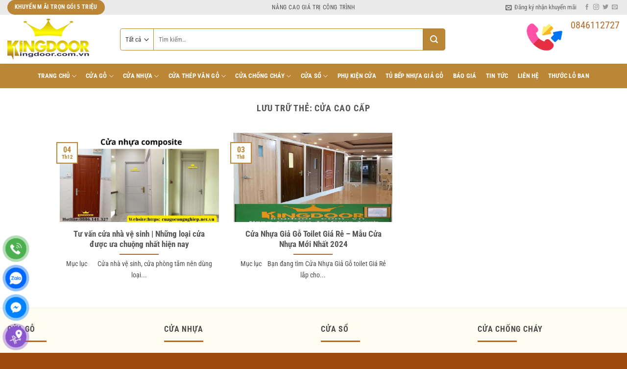

--- FILE ---
content_type: text/html; charset=UTF-8
request_url: https://cuagocongnghiep.net.vn/tag/cua-cao-cap/
body_size: 21306
content:
<!DOCTYPE html>
<html lang="vi" class="loading-site no-js">
<head>
	<meta charset="UTF-8" />
	<link rel="profile" href="http://gmpg.org/xfn/11" />
	<link rel="pingback" href="" />

	<script>(function(html){html.className=html.className.replace(/\bno-js\b/,'js')})(document.documentElement)</script>
<meta name='robots' content='index, follow, max-image-preview:large, max-snippet:-1, max-video-preview:-1' />
<meta name="viewport" content="width=device-width, initial-scale=1" />
	<!-- This site is optimized with the Yoast SEO Premium plugin v26.7 (Yoast SEO v26.7) - https://yoast.com/wordpress/plugins/seo/ -->
	<title>cửa cao cấp</title>
	<link rel="canonical" href="https://cuagocongnghiep.net.vn/tag/cua-cao-cap/" />
	<meta property="og:locale" content="vi_VN" />
	<meta property="og:type" content="article" />
	<meta property="og:title" content="Lưu trữ cửa cao cấp" />
	<meta property="og:url" content="https://cuagocongnghiep.net.vn/tag/cua-cao-cap/" />
	<meta property="og:site_name" content="Cửa gỗ công nghiệp - cửa nhựa cao cấp - cửa chống cháy" />
	<meta name="twitter:card" content="summary_large_image" />
	<meta name="twitter:site" content="@kingdoor4" />
	<script type="application/ld+json" class="yoast-schema-graph">{"@context":"https://schema.org","@graph":[{"@type":"CollectionPage","@id":"https://cuagocongnghiep.net.vn/tag/cua-cao-cap/","url":"https://cuagocongnghiep.net.vn/tag/cua-cao-cap/","name":"cửa cao cấp","isPartOf":{"@id":"https://cuagocongnghiep.net.vn/#website"},"primaryImageOfPage":{"@id":"https://cuagocongnghiep.net.vn/tag/cua-cao-cap/#primaryimage"},"image":{"@id":"https://cuagocongnghiep.net.vn/tag/cua-cao-cap/#primaryimage"},"thumbnailUrl":"https://cuagocongnghiep.net.vn/wp-content/uploads/2021/12/Cua-nhua-composite-1.jpg","breadcrumb":{"@id":"https://cuagocongnghiep.net.vn/tag/cua-cao-cap/#breadcrumb"},"inLanguage":"vi"},{"@type":"ImageObject","inLanguage":"vi","@id":"https://cuagocongnghiep.net.vn/tag/cua-cao-cap/#primaryimage","url":"https://cuagocongnghiep.net.vn/wp-content/uploads/2021/12/Cua-nhua-composite-1.jpg","contentUrl":"https://cuagocongnghiep.net.vn/wp-content/uploads/2021/12/Cua-nhua-composite-1.jpg","width":1920,"height":1080},{"@type":"BreadcrumbList","@id":"https://cuagocongnghiep.net.vn/tag/cua-cao-cap/#breadcrumb","itemListElement":[{"@type":"ListItem","position":1,"name":"Home","item":"https://cuagocongnghiep.net.vn/"},{"@type":"ListItem","position":2,"name":"cửa cao cấp"}]},{"@type":"WebSite","@id":"https://cuagocongnghiep.net.vn/#website","url":"https://cuagocongnghiep.net.vn/","name":"Cửa gỗ công nghiệp - cửa nhựa cao cấp - cửa chống cháy","description":"Kingdoor nhà cung cấp hàng đầu tại Việt Nam các dòng cửa như : Cửa gỗ công nghiệp, cửa nhựa vân gỗ, cửa chống cháy, cửa nhựa lõi thép","potentialAction":[{"@type":"SearchAction","target":{"@type":"EntryPoint","urlTemplate":"https://cuagocongnghiep.net.vn/?s={search_term_string}"},"query-input":{"@type":"PropertyValueSpecification","valueRequired":true,"valueName":"search_term_string"}}],"inLanguage":"vi"}]}</script>
	<!-- / Yoast SEO Premium plugin. -->


<link rel='prefetch' href='https://cuagocongnghiep.net.vn/wp-content/themes/flatsome/assets/js/flatsome.js?ver=e2eddd6c228105dac048' />
<link rel='prefetch' href='https://cuagocongnghiep.net.vn/wp-content/themes/flatsome/assets/js/chunk.slider.js?ver=3.20.4' />
<link rel='prefetch' href='https://cuagocongnghiep.net.vn/wp-content/themes/flatsome/assets/js/chunk.popups.js?ver=3.20.4' />
<link rel='prefetch' href='https://cuagocongnghiep.net.vn/wp-content/themes/flatsome/assets/js/chunk.tooltips.js?ver=3.20.4' />
<link rel='prefetch' href='https://cuagocongnghiep.net.vn/wp-content/themes/flatsome/assets/js/woocommerce.js?ver=1c9be63d628ff7c3ff4c' />
<link rel="alternate" type="application/rss+xml" title="Dòng thông tin Cửa gỗ công nghiệp - cửa nhựa cao cấp - cửa chống cháy &raquo;" href="https://cuagocongnghiep.net.vn/feed/" />
<link rel="alternate" type="application/rss+xml" title="Cửa gỗ công nghiệp - cửa nhựa cao cấp - cửa chống cháy &raquo; Dòng bình luận" href="https://cuagocongnghiep.net.vn/comments/feed/" />
<style id='wp-img-auto-sizes-contain-inline-css' type='text/css'>
img:is([sizes=auto i],[sizes^="auto," i]){contain-intrinsic-size:3000px 1500px}
/*# sourceURL=wp-img-auto-sizes-contain-inline-css */
</style>

<link rel='stylesheet' id='contact-form-7-css' href='https://cuagocongnghiep.net.vn/wp-content/plugins/contact-form-7/includes/css/styles.css' type='text/css' media='all' />
<link rel='stylesheet' id='ftoc-css-css' href='https://cuagocongnghiep.net.vn/wp-content/plugins/foxtool/link/toc/foxtoc.css' type='text/css' media='all' />
<link rel='stylesheet' id='chat-css-css' href='https://cuagocongnghiep.net.vn/wp-content/plugins/foxtool/link/chat/foxchat.css' type='text/css' media='all' />
<link rel='stylesheet' id='kk-star-ratings-css' href='https://cuagocongnghiep.net.vn/wp-content/plugins/kk-star-ratings/src/core/public/css/kk-star-ratings.min.css' type='text/css' media='all' />
<style id='woocommerce-inline-inline-css' type='text/css'>
.woocommerce form .form-row .required { visibility: visible; }
/*# sourceURL=woocommerce-inline-inline-css */
</style>
<link rel='stylesheet' id='flatsome-main-css' href='https://cuagocongnghiep.net.vn/wp-content/themes/flatsome/assets/css/flatsome.css' type='text/css' media='all' />
<style id='flatsome-main-inline-css' type='text/css'>
@font-face {
				font-family: "fl-icons";
				font-display: block;
				src: url(https://cuagocongnghiep.net.vn/wp-content/themes/flatsome/assets/css/icons/fl-icons.eot?v=3.20.4);
				src:
					url(https://cuagocongnghiep.net.vn/wp-content/themes/flatsome/assets/css/icons/fl-icons.eot#iefix?v=3.20.4) format("embedded-opentype"),
					url(https://cuagocongnghiep.net.vn/wp-content/themes/flatsome/assets/css/icons/fl-icons.woff2?v=3.20.4) format("woff2"),
					url(https://cuagocongnghiep.net.vn/wp-content/themes/flatsome/assets/css/icons/fl-icons.ttf?v=3.20.4) format("truetype"),
					url(https://cuagocongnghiep.net.vn/wp-content/themes/flatsome/assets/css/icons/fl-icons.woff?v=3.20.4) format("woff"),
					url(https://cuagocongnghiep.net.vn/wp-content/themes/flatsome/assets/css/icons/fl-icons.svg?v=3.20.4#fl-icons) format("svg");
			}
/*# sourceURL=flatsome-main-inline-css */
</style>
<link rel='stylesheet' id='flatsome-shop-css' href='https://cuagocongnghiep.net.vn/wp-content/themes/flatsome/assets/css/flatsome-shop.css' type='text/css' media='all' />
<script type="text/javascript" src="https://cuagocongnghiep.net.vn/wp-includes/js/jquery/jquery.min.js" id="jquery-core-js"></script>
<script data-optimized="1" type="text/javascript" src="https://cuagocongnghiep.net.vn/wp-content/litespeed/js/629ad32ca5248b5fafe874e9baaa25e7.js?ver=a25e7" id="index-ft-js"></script>
<script data-optimized="1" type="text/javascript" src="https://cuagocongnghiep.net.vn/wp-content/litespeed/js/10f1ee40d5ab0114ec6abd34affbc929.js?ver=bc929" id="wc-jquery-blockui-js" data-wp-strategy="defer"></script>
<script data-optimized="1" type="text/javascript" id="wc-add-to-cart-js-extra">var wc_add_to_cart_params={"ajax_url":"/wp-admin/admin-ajax.php","wc_ajax_url":"/?wc-ajax=%%endpoint%%","i18n_view_cart":"Xem gi\u1ecf h\u00e0ng","cart_url":"https://cuagocongnghiep.net.vn/gio-hang/","is_cart":"","cart_redirect_after_add":"yes"}</script>
<script data-optimized="1" type="text/javascript" src="https://cuagocongnghiep.net.vn/wp-content/litespeed/js/4c2194f8ef4cebf4866a028f78f0cf1c.js?ver=0cf1c" id="wc-add-to-cart-js" defer="defer" data-wp-strategy="defer"></script>
<script data-optimized="1" type="text/javascript" src="https://cuagocongnghiep.net.vn/wp-content/litespeed/js/b3e47ebc21b1345c78d087c8bc4ade7b.js?ver=ade7b" id="wc-js-cookie-js" data-wp-strategy="defer"></script>
<link rel="https://api.w.org/" href="https://cuagocongnghiep.net.vn/wp-json/" /><link rel="alternate" title="JSON" type="application/json" href="https://cuagocongnghiep.net.vn/wp-json/wp/v2/tags/433" />
<!-- This website runs the Product Feed PRO for WooCommerce by AdTribes.io plugin - version woocommercesea_option_installed_version -->
<meta name="google-site-verification" content="1o8NVi0KZwGlY7x-m8nGmbMeIDGELFxj-SmI5Z1TZls" />
<!-- Global site tag (gtag.js) - Google Analytics -->
<script async src="https://www.googletagmanager.com/gtag/js?id=UA-139623244-1"></script>
<script>
  window.dataLayer = window.dataLayer || [];
  function gtag(){dataLayer.push(arguments);}
  gtag('js', new Date());

  gtag('config', 'UA-139623244-1');
</script>
<!-- Google Tag Manager -->
<script>(function(w,d,s,l,i){w[l]=w[l]||[];w[l].push({'gtm.start':
new Date().getTime(),event:'gtm.js'});var f=d.getElementsByTagName(s)[0],
j=d.createElement(s),dl=l!='dataLayer'?'&l='+l:'';j.async=true;j.src=
'https://www.googletagmanager.com/gtm.js?id='+i+dl;f.parentNode.insertBefore(j,f);
})(window,document,'script','dataLayer','GTM-5TZ9J3SB');</script>
<!-- End Google Tag Manager -->
<!-- Google tag (gtag.js) -->
<script async src="https://www.googletagmanager.com/gtag/js?id=G-8KKTKRKDN0"></script>
<script>
  window.dataLayer = window.dataLayer || [];
  function gtag(){dataLayer.push(arguments);}
  gtag('js', new Date());

  gtag('config', 'G-8KKTKRKDN0');
</script>	<noscript><style>.woocommerce-product-gallery{ opacity: 1 !important; }</style></noscript>
	<link rel="icon" href="https://cuagocongnghiep.net.vn/wp-content/uploads/2018/04/cropped-icon-32x32.png" sizes="32x32" />
<link rel="icon" href="https://cuagocongnghiep.net.vn/wp-content/uploads/2018/04/cropped-icon-192x192.png" sizes="192x192" />
<link rel="apple-touch-icon" href="https://cuagocongnghiep.net.vn/wp-content/uploads/2018/04/cropped-icon-180x180.png" />
<meta name="msapplication-TileImage" content="https://cuagocongnghiep.net.vn/wp-content/uploads/2018/04/cropped-icon-270x270.png" />
<style id="custom-css" type="text/css">:root {--primary-color: #bb8636;--fs-color-primary: #bb8636;--fs-color-secondary: #b86927;--fs-color-success: #627D47;--fs-color-alert: #d7102c;--fs-color-base: #4a4a4a;--fs-experimental-link-color: #2d2d2d;--fs-experimental-link-color-hover: #d80000;}.tooltipster-base {--tooltip-color: #fff;--tooltip-bg-color: #000;}.off-canvas-right .mfp-content, .off-canvas-left .mfp-content {--drawer-width: 300px;}.off-canvas .mfp-content.off-canvas-cart {--drawer-width: 360px;}.container-width, .full-width .ubermenu-nav, .container, .row{max-width: 1370px}.row.row-collapse{max-width: 1340px}.row.row-small{max-width: 1362.5px}.row.row-large{max-width: 1400px}.header-main{height: 100px}#logo img{max-height: 100px}#logo{width:200px;}.header-bottom{min-height: 50px}.header-top{min-height: 30px}.transparent .header-main{height: 90px}.transparent #logo img{max-height: 90px}.has-transparent + .page-title:first-of-type,.has-transparent + #main > .page-title,.has-transparent + #main > div > .page-title,.has-transparent + #main .page-header-wrapper:first-of-type .page-title{padding-top: 170px;}.header.show-on-scroll,.stuck .header-main{height:70px!important}.stuck #logo img{max-height: 70px!important}.search-form{ width: 80%;}.header-bg-color {background-color: rgba(255,255,255,0.9)}.header-bottom {background-color: #bb8636}.top-bar-nav > li > a{line-height: 16px }.header-main .nav > li > a{line-height: 16px }.stuck .header-main .nav > li > a{line-height: 50px }.header-bottom-nav > li > a{line-height: 50px }@media (max-width: 549px) {.header-main{height: 70px}#logo img{max-height: 70px}}.nav-dropdown{font-size:100%}.header-top{background-color:#eaeaea!important;}.blog-wrapper{background-color: #ffffff;}@media screen and (max-width: 549px){body{font-size: 100%;}}body{font-family: "Roboto Condensed", sans-serif;}body {font-weight: 400;font-style: normal;}.nav > li > a {font-family: "Roboto Condensed", sans-serif;}.mobile-sidebar-levels-2 .nav > li > ul > li > a {font-family: "Roboto Condensed", sans-serif;}.nav > li > a,.mobile-sidebar-levels-2 .nav > li > ul > li > a {font-weight: 700;font-style: normal;}h1,h2,h3,h4,h5,h6,.heading-font, .off-canvas-center .nav-sidebar.nav-vertical > li > a{font-family: "Roboto Condensed", sans-serif;}h1,h2,h3,h4,h5,h6,.heading-font,.banner h1,.banner h2 {font-weight: 700;font-style: normal;}.alt-font{font-family: "Roboto Condensed", sans-serif;}.alt-font {font-weight: 400!important;font-style: normal!important;}.breadcrumbs{text-transform: none;}.header:not(.transparent) .header-nav-main.nav > li > a {color: #b86927;}.header:not(.transparent) .header-bottom-nav.nav > li > a{color: #ffffff;}.header:not(.transparent) .header-bottom-nav.nav > li > a:hover,.header:not(.transparent) .header-bottom-nav.nav > li.active > a,.header:not(.transparent) .header-bottom-nav.nav > li.current > a,.header:not(.transparent) .header-bottom-nav.nav > li > a.active,.header:not(.transparent) .header-bottom-nav.nav > li > a.current{color: #9e490d;}.header-bottom-nav.nav-line-bottom > li > a:before,.header-bottom-nav.nav-line-grow > li > a:before,.header-bottom-nav.nav-line > li > a:before,.header-bottom-nav.nav-box > li > a:hover,.header-bottom-nav.nav-box > li.active > a,.header-bottom-nav.nav-pills > li > a:hover,.header-bottom-nav.nav-pills > li.active > a{color:#FFF!important;background-color: #9e490d;}.current .breadcrumb-step, [data-icon-label]:after, .button#place_order,.button.checkout,.checkout-button,.single_add_to_cart_button.button, .sticky-add-to-cart-select-options-button{background-color: #d80000!important }.has-equal-box-heights .box-image {padding-top: 100%;}@media screen and (min-width: 550px){.products .box-vertical .box-image{min-width: 247px!important;width: 247px!important;}}.footer-1{background-color: #fffdf1}.footer-2{background-color: #bd7645}.absolute-footer, html{background-color: #9e490d}.page-title-small + main .product-container > .row{padding-top:0;}.nav-vertical-fly-out > li + li {border-top-width: 1px; border-top-style: solid;}/* Custom CSS */.box-text.text-center {height: 85px;}.danh-muc-sp .col-inner{border-radius: 3px;padding: 20px;background: white;}.cot1{ BORDER: 1PX SOLID #e6e6e6;}.product-small{background: white;border-radius: 3px;padding: 20px;border: 1px solid #b86927;}.product-small:hover {border: 1px solid #fadd00;}.category-page-row .product-small{border: none;}.row-small>.col{border: none;}.category-page-row .product-small .product-small {border: 1px solid #eaeaea;}.category-page-row .product-small .product-small:hover {border: 1px solid #fadd00;}.dark .section-title-normal {border-color: #e10085;}ul.menu>li {list-style: square;color: #fc1004;margin-left: 10px;}.nav-dropdown>li>a, .nav-column>li>a {color: #fff ! important;}.nav-dropdown.nav-dropdown-simple>li>a:hover {background-color: #fcd202;color: #fcd202;}.nav-dropdown>li>a, .nav-column>li>a {color: #000;}.nav-dropdown>li>a, .nav-column>li>a {border-bottom: 1px solid #fcd202;}/*An chat desktop*/@media all and (min-width: 1024px){.call{display: none;}.phone{display: none;}.sms{display: none;}.chiduong{display: none;}}li.current-dropdown>.nav-dropdown, .next-prev-thumbs li.has-dropdown:hover>.nav-dropdown, .no-js li.has-dropdown:hover>.nav-dropdown {background: #9e490d;}#menu-tien-ich .menu{color: #fff;}.nav-sidebar.nav-vertical > li > a {background: #e10085;padding: 5px;color: #fff;}#product-sidebar h3{background: #e10085;padding: 5px;color: #fff;}.is-divider, .small{background-color: #b86927;max-width: 80px;}/*relate product*/.pt-half {text-align: center;width: 200px;padding-bottom: 10px;}.dark a, .dark .widget a {color: #fff ! important;}.dark a, .dark .widget a:hover {color: #fadd00 ! important;}.tabbed-content .nav, .tabbed-content .tab-panels {border-top: 1px solid #b86927;}/*cugocongnghiep*/.nav-tabs>li>a {background-color: #b86927;}.nav-uppercase>li>a {color: #fff;}.nav-uppercase>li>a:hover {color: #fadd00;}/*bg danh muc*/.section-title-normal {background: #ffe3d1;border-bottom: 2px solid #bd7645;}.section-title-normal span {background: #9e490d;padding: 8px 20px 4px;margin-right: 15px;border-bottom: 2px solid rgba(0,0,0,.1);margin-bottom: -2px;color: #fff;border-top-left-radius: 4px;}.section-title a {padding-right: 10px;color: #823905;}b, strong {font-weight: normal;}span.amount{display: none;}.header .searchform-wrapper input {box-shadow: none;border: 1px solid #b86927;height: 42px;}.searchform .button.icon i {font-size: 1.2em;}.searchform .button.icon {height: 45px;width: 45px;background: #bb8636;border-top-right-radius: 5px;border-bottom-right-radius: 5px;}.searchform input[type='search'] {height: 45px;box-shadow: none;border: 1px solid #bb8636;}.searchform select {width: 52px;height: 45px;border: 1px solid #bb8636;box-shadow: none;border-right: none;border-top-left-radius: 5px;border-bottom-left-radius: 5px;}.label-new.menu-item > a:after{content:"Mới";}.label-hot.menu-item > a:after{content:"Nổi bật";}.label-sale.menu-item > a:after{content:"Giảm giá";}.label-popular.menu-item > a:after{content:"Phổ biến";}</style><style id="kirki-inline-styles">/* cyrillic-ext */
@font-face {
  font-family: 'Roboto Condensed';
  font-style: normal;
  font-weight: 400;
  font-display: swap;
  src: url(https://cuagocongnghiep.net.vn/wp-content/fonts/roboto-condensed/ieVl2ZhZI2eCN5jzbjEETS9weq8-19-7DRs5.woff2) format('woff2');
  unicode-range: U+0460-052F, U+1C80-1C8A, U+20B4, U+2DE0-2DFF, U+A640-A69F, U+FE2E-FE2F;
}
/* cyrillic */
@font-face {
  font-family: 'Roboto Condensed';
  font-style: normal;
  font-weight: 400;
  font-display: swap;
  src: url(https://cuagocongnghiep.net.vn/wp-content/fonts/roboto-condensed/ieVl2ZhZI2eCN5jzbjEETS9weq8-19a7DRs5.woff2) format('woff2');
  unicode-range: U+0301, U+0400-045F, U+0490-0491, U+04B0-04B1, U+2116;
}
/* greek-ext */
@font-face {
  font-family: 'Roboto Condensed';
  font-style: normal;
  font-weight: 400;
  font-display: swap;
  src: url(https://cuagocongnghiep.net.vn/wp-content/fonts/roboto-condensed/ieVl2ZhZI2eCN5jzbjEETS9weq8-1967DRs5.woff2) format('woff2');
  unicode-range: U+1F00-1FFF;
}
/* greek */
@font-face {
  font-family: 'Roboto Condensed';
  font-style: normal;
  font-weight: 400;
  font-display: swap;
  src: url(https://cuagocongnghiep.net.vn/wp-content/fonts/roboto-condensed/ieVl2ZhZI2eCN5jzbjEETS9weq8-19G7DRs5.woff2) format('woff2');
  unicode-range: U+0370-0377, U+037A-037F, U+0384-038A, U+038C, U+038E-03A1, U+03A3-03FF;
}
/* vietnamese */
@font-face {
  font-family: 'Roboto Condensed';
  font-style: normal;
  font-weight: 400;
  font-display: swap;
  src: url(https://cuagocongnghiep.net.vn/wp-content/fonts/roboto-condensed/ieVl2ZhZI2eCN5jzbjEETS9weq8-1927DRs5.woff2) format('woff2');
  unicode-range: U+0102-0103, U+0110-0111, U+0128-0129, U+0168-0169, U+01A0-01A1, U+01AF-01B0, U+0300-0301, U+0303-0304, U+0308-0309, U+0323, U+0329, U+1EA0-1EF9, U+20AB;
}
/* latin-ext */
@font-face {
  font-family: 'Roboto Condensed';
  font-style: normal;
  font-weight: 400;
  font-display: swap;
  src: url(https://cuagocongnghiep.net.vn/wp-content/fonts/roboto-condensed/ieVl2ZhZI2eCN5jzbjEETS9weq8-19y7DRs5.woff2) format('woff2');
  unicode-range: U+0100-02BA, U+02BD-02C5, U+02C7-02CC, U+02CE-02D7, U+02DD-02FF, U+0304, U+0308, U+0329, U+1D00-1DBF, U+1E00-1E9F, U+1EF2-1EFF, U+2020, U+20A0-20AB, U+20AD-20C0, U+2113, U+2C60-2C7F, U+A720-A7FF;
}
/* latin */
@font-face {
  font-family: 'Roboto Condensed';
  font-style: normal;
  font-weight: 400;
  font-display: swap;
  src: url(https://cuagocongnghiep.net.vn/wp-content/fonts/roboto-condensed/ieVl2ZhZI2eCN5jzbjEETS9weq8-19K7DQ.woff2) format('woff2');
  unicode-range: U+0000-00FF, U+0131, U+0152-0153, U+02BB-02BC, U+02C6, U+02DA, U+02DC, U+0304, U+0308, U+0329, U+2000-206F, U+20AC, U+2122, U+2191, U+2193, U+2212, U+2215, U+FEFF, U+FFFD;
}
/* cyrillic-ext */
@font-face {
  font-family: 'Roboto Condensed';
  font-style: normal;
  font-weight: 700;
  font-display: swap;
  src: url(https://cuagocongnghiep.net.vn/wp-content/fonts/roboto-condensed/ieVl2ZhZI2eCN5jzbjEETS9weq8-19-7DRs5.woff2) format('woff2');
  unicode-range: U+0460-052F, U+1C80-1C8A, U+20B4, U+2DE0-2DFF, U+A640-A69F, U+FE2E-FE2F;
}
/* cyrillic */
@font-face {
  font-family: 'Roboto Condensed';
  font-style: normal;
  font-weight: 700;
  font-display: swap;
  src: url(https://cuagocongnghiep.net.vn/wp-content/fonts/roboto-condensed/ieVl2ZhZI2eCN5jzbjEETS9weq8-19a7DRs5.woff2) format('woff2');
  unicode-range: U+0301, U+0400-045F, U+0490-0491, U+04B0-04B1, U+2116;
}
/* greek-ext */
@font-face {
  font-family: 'Roboto Condensed';
  font-style: normal;
  font-weight: 700;
  font-display: swap;
  src: url(https://cuagocongnghiep.net.vn/wp-content/fonts/roboto-condensed/ieVl2ZhZI2eCN5jzbjEETS9weq8-1967DRs5.woff2) format('woff2');
  unicode-range: U+1F00-1FFF;
}
/* greek */
@font-face {
  font-family: 'Roboto Condensed';
  font-style: normal;
  font-weight: 700;
  font-display: swap;
  src: url(https://cuagocongnghiep.net.vn/wp-content/fonts/roboto-condensed/ieVl2ZhZI2eCN5jzbjEETS9weq8-19G7DRs5.woff2) format('woff2');
  unicode-range: U+0370-0377, U+037A-037F, U+0384-038A, U+038C, U+038E-03A1, U+03A3-03FF;
}
/* vietnamese */
@font-face {
  font-family: 'Roboto Condensed';
  font-style: normal;
  font-weight: 700;
  font-display: swap;
  src: url(https://cuagocongnghiep.net.vn/wp-content/fonts/roboto-condensed/ieVl2ZhZI2eCN5jzbjEETS9weq8-1927DRs5.woff2) format('woff2');
  unicode-range: U+0102-0103, U+0110-0111, U+0128-0129, U+0168-0169, U+01A0-01A1, U+01AF-01B0, U+0300-0301, U+0303-0304, U+0308-0309, U+0323, U+0329, U+1EA0-1EF9, U+20AB;
}
/* latin-ext */
@font-face {
  font-family: 'Roboto Condensed';
  font-style: normal;
  font-weight: 700;
  font-display: swap;
  src: url(https://cuagocongnghiep.net.vn/wp-content/fonts/roboto-condensed/ieVl2ZhZI2eCN5jzbjEETS9weq8-19y7DRs5.woff2) format('woff2');
  unicode-range: U+0100-02BA, U+02BD-02C5, U+02C7-02CC, U+02CE-02D7, U+02DD-02FF, U+0304, U+0308, U+0329, U+1D00-1DBF, U+1E00-1E9F, U+1EF2-1EFF, U+2020, U+20A0-20AB, U+20AD-20C0, U+2113, U+2C60-2C7F, U+A720-A7FF;
}
/* latin */
@font-face {
  font-family: 'Roboto Condensed';
  font-style: normal;
  font-weight: 700;
  font-display: swap;
  src: url(https://cuagocongnghiep.net.vn/wp-content/fonts/roboto-condensed/ieVl2ZhZI2eCN5jzbjEETS9weq8-19K7DQ.woff2) format('woff2');
  unicode-range: U+0000-00FF, U+0131, U+0152-0153, U+02BB-02BC, U+02C6, U+02DA, U+02DC, U+0304, U+0308, U+0329, U+2000-206F, U+20AC, U+2122, U+2191, U+2193, U+2212, U+2215, U+FEFF, U+FFFD;
}</style><link rel='stylesheet' id='wc-blocks-style-css' href='https://cuagocongnghiep.net.vn/wp-content/plugins/woocommerce/assets/client/blocks/wc-blocks.css' type='text/css' media='all' />
</head>

<body class="archive tag tag-cua-cao-cap tag-433 wp-theme-flatsome wp-child-theme-flatsome-child theme-flatsome woocommerce-no-js full-width lightbox nav-dropdown-has-arrow nav-dropdown-has-shadow nav-dropdown-has-border">


<a class="skip-link screen-reader-text" href="#main">Bỏ qua nội dung</a>

<div id="wrapper">

	
	<header id="header" class="header has-sticky sticky-jump">
		<div class="header-wrapper">
			<div id="top-bar" class="header-top hide-for-sticky flex-has-center">
    <div class="flex-row container">
      <div class="flex-col hide-for-medium flex-left">
          <ul class="nav nav-left medium-nav-center nav-small  nav-divided">
              <li class="html header-button-1">
	<div class="header-button">
		<a href="/khuyen-mai" class="button primary" style="border-radius:99px;">
		<span>KHUYẾN M ÃI TRỌN GÓI 5 TRIỆU</span>
	</a>
	</div>
</li>
          </ul>
      </div>

      <div class="flex-col hide-for-medium flex-center">
          <ul class="nav nav-center nav-small  nav-divided">
              <li class="html custom html_topbar_right"><strong class="uppercase">NÂNG CAO GIÁ TRỊ CÔNG TRÌNH</strong></li>          </ul>
      </div>

      <div class="flex-col hide-for-medium flex-right">
         <ul class="nav top-bar-nav nav-right nav-small  nav-divided">
              <li class="header-newsletter-item has-icon">

<a href="#header-newsletter-signup" class="tooltip is-small" role="button" title="Sign up for Newsletter" aria-label="Đăng ký nhận khuyến mãi" aria-expanded="false" aria-haspopup="dialog" aria-controls="header-newsletter-signup" data-flatsome-role-button>

      <i class="icon-envelop" aria-hidden="true"></i>  
      <span class="header-newsletter-title hide-for-medium">
      Đăng ký nhận khuyến mãi    </span>
  </a>
	<div id="header-newsletter-signup"
	     class="lightbox-by-id lightbox-content mfp-hide lightbox-white "
	     style="max-width:700px ;padding:0px">
		<div class="row"  id="row-1581136865">


	<div id="col-1232099760" class="col small-12 large-12"  >
				<div class="col-inner"  >
			
			

<div style="text-align: center;"><strong>CƠ HỘI DÀNH CHO <span style="color: #ff0000;">50 KHÁCH HÀNG</span> MAY MẮN MỖI THÁNG</strong></div>
<p style="text-align: center;"><em><strong>Ngay khi thiết kế thi công trọn gói : Cửa chính, cửa sổ, cửa phòng ngủ, cửa nhà vệ sinh.</strong></em></p>
<p style="text-align: center;"><span style="color: #ff0000;"><em><strong>Trị giá 5.000.000 đ</strong></em></span></p>
<p style="text-align: center;"><span style="color: #ff0000;"><em><strong>Nhanh tay đăng ký số lượng có hạn</strong></em></span></p>

<div class="wpcf7 no-js" id="wpcf7-f2334-o1" lang="vi" dir="ltr" data-wpcf7-id="2334">
<div class="screen-reader-response"><p role="status" aria-live="polite" aria-atomic="true"></p> <ul></ul></div>
<form action="/tag/cua-cao-cap/#wpcf7-f2334-o1" method="post" class="wpcf7-form init" aria-label="Form liên hệ" novalidate="novalidate" data-status="init">
<fieldset class="hidden-fields-container"><input type="hidden" name="_wpcf7" value="2334" /><input type="hidden" name="_wpcf7_version" value="6.1.4" /><input type="hidden" name="_wpcf7_locale" value="vi" /><input type="hidden" name="_wpcf7_unit_tag" value="wpcf7-f2334-o1" /><input type="hidden" name="_wpcf7_container_post" value="0" /><input type="hidden" name="_wpcf7_posted_data_hash" value="" /><input type="hidden" name="_wpcf7dtx_version" value="5.0.4" />
</fieldset>
<p><label> <span class="wpcf7-form-control-wrap" data-name="text-834"><input size="40" maxlength="400" class="wpcf7-form-control wpcf7-text wpcf7-validates-as-required" aria-required="true" aria-invalid="false" placeholder="Nhập tên của bạn *" value="" type="text" name="text-834" /></span> </label>
</p>
<p><label> <span class="wpcf7-form-control-wrap" data-name="email-789"><input size="40" maxlength="400" class="wpcf7-form-control wpcf7-email wpcf7-validates-as-required wpcf7-text wpcf7-validates-as-email" aria-required="true" aria-invalid="false" placeholder="Nhập địa chỉ email *" value="" type="email" name="email-789" /></span> </label>
</p>
<p><label> <span class="wpcf7-form-control-wrap" data-name="tel-126"><input size="40" maxlength="400" class="wpcf7-form-control wpcf7-tel wpcf7-validates-as-required wpcf7-text wpcf7-validates-as-tel" aria-required="true" aria-invalid="false" placeholder="Nhập số điện thoại *" value="" type="tel" name="tel-126" /></span> </label>
</p>
<p><input class="wpcf7-form-control wpcf7-submit has-spinner" type="submit" value="ĐĂNG KÝ NHẬN KHUYẾN MÃI" />
</p><div class="wpcf7-response-output" aria-hidden="true"></div>
</form>
</div>



		</div>
					</div>

	

</div>	</div>
	
	</li>
<li class="html header-social-icons ml-0">
	<div class="social-icons follow-icons" ><a href="https://www.facebook.com/Thanhdao.kingdoor" target="_blank" data-label="Facebook" class="icon plain tooltip facebook" title="Theo dõi trên Facebook" aria-label="Theo dõi trên Facebook" rel="noopener nofollow"><i class="icon-facebook" aria-hidden="true"></i></a><a href="http://url" target="_blank" data-label="Instagram" class="icon plain tooltip instagram" title="Theo dõi trên Instagram" aria-label="Theo dõi trên Instagram" rel="noopener nofollow"><i class="icon-instagram" aria-hidden="true"></i></a><a href="http://url" data-label="Twitter" target="_blank" class="icon plain tooltip twitter" title="Theo dõi trên Twitter" aria-label="Theo dõi trên Twitter" rel="noopener nofollow"><i class="icon-twitter" aria-hidden="true"></i></a><a href="mailto:your@email" data-label="E-mail" target="_blank" class="icon plain tooltip email" title="Gửi email cho chúng tôi" aria-label="Gửi email cho chúng tôi" rel="nofollow noopener"><i class="icon-envelop" aria-hidden="true"></i></a><a href="tel:0911597127" data-label="Phone" target="_blank" class="icon plain tooltip phone" title="Gọi cho chúng tôi" aria-label="Gọi cho chúng tôi" rel="nofollow noopener"><i class="icon-phone" aria-hidden="true"></i></a></div></li>
          </ul>
      </div>

            <div class="flex-col show-for-medium flex-grow">
          <ul class="nav nav-center nav-small mobile-nav  nav-divided">
              <li class="html custom html_topbar_left"><p style="color: #b86927;"><strong><i class="fas fa-phone-volume"></i> 0911.597.127<strong></p></li>          </ul>
      </div>
      
    </div>
</div>
<div id="masthead" class="header-main hide-for-sticky">
      <div class="header-inner flex-row container logo-left medium-logo-center" role="navigation">

          <!-- Logo -->
          <div id="logo" class="flex-col logo">
            
<!-- Header logo -->
<a href="https://cuagocongnghiep.net.vn/" title="Cửa gỗ công nghiệp &#8211; cửa nhựa cao cấp &#8211; cửa chống cháy - Kingdoor nhà cung cấp hàng đầu tại Việt Nam các dòng cửa như : Cửa gỗ công nghiệp, cửa nhựa vân gỗ, cửa chống cháy, cửa nhựa lõi thép" rel="home">
		<img width="167" height="84" src="https://cuagocongnghiep.net.vn/wp-content/uploads/2018/04/logo.png.webp" class="header_logo header-logo" alt="Cửa gỗ công nghiệp &#8211; cửa nhựa cao cấp &#8211; cửa chống cháy"/><img  width="167" height="84" src="https://cuagocongnghiep.net.vn/wp-content/uploads/2018/04/logo.png.webp" class="header-logo-dark" alt="Cửa gỗ công nghiệp &#8211; cửa nhựa cao cấp &#8211; cửa chống cháy"/></a>
          </div>

          <!-- Mobile Left Elements -->
          <div class="flex-col show-for-medium flex-left">
            <ul class="mobile-nav nav nav-left ">
              <li class="nav-icon has-icon">
			<a href="#" class="is-small" data-open="#main-menu" data-pos="left" data-bg="main-menu-overlay" role="button" aria-label="Menu" aria-controls="main-menu" aria-expanded="false" aria-haspopup="dialog" data-flatsome-role-button>
			<i class="icon-menu" aria-hidden="true"></i>					</a>
	</li>
            </ul>
          </div>

          <!-- Left Elements -->
          <div class="flex-col hide-for-medium flex-left
            flex-grow">
            <ul class="header-nav header-nav-main nav nav-left  nav-uppercase" >
              <li class="header-search-form search-form html relative has-icon">
	<div class="header-search-form-wrapper">
		<div class="searchform-wrapper ux-search-box relative is-normal"><form role="search" method="get" class="searchform" action="https://cuagocongnghiep.net.vn/">
	<div class="flex-row relative">
					<div class="flex-col search-form-categories">
				<select class="search_categories resize-select mb-0" name="product_cat"><option value="" selected='selected'>Tất cả</option><option value="bao-gia-cac-loai-cua">BÁO GIÁ</option><option value="cua-chong-chay">Cửa chống cháy</option><option value="cua-go">Cửa gỗ</option><option value="cua-nhua">Cửa nhựa</option><option value="cua-so">Cửa sổ</option><option value="cua-thep-van-go">CỬA THÉP VÂN GỖ</option><option value="mau-cua-dep">Mẫu cửa đẹp Phong cách hiện đại</option><option value="noi-that-go">Nội thất gỗ</option><option value="cuc-hit-chan-cua">Phụ kiện cửa</option><option value="san-go-cong-nghiep">Sàn gỗ công nghiệp</option><option value="tu-bep-nhua-gia-go">Tủ bếp nhựa giả gỗ</option></select>			</div>
						<div class="flex-col flex-grow">
			<label class="screen-reader-text" for="woocommerce-product-search-field-0">Tìm kiếm:</label>
			<input type="search" id="woocommerce-product-search-field-0" class="search-field mb-0" placeholder="Tìm kiếm&hellip;" value="" name="s" />
			<input type="hidden" name="post_type" value="product" />
					</div>
		<div class="flex-col">
			<button type="submit" value="Tìm kiếm" class="ux-search-submit submit-button secondary button  icon mb-0" aria-label="Gửi">
				<i class="icon-search" aria-hidden="true"></i>			</button>
		</div>
	</div>
	<div class="live-search-results text-left z-top"></div>
</form>
</div>	</div>
</li>
            </ul>
          </div>

          <!-- Right Elements -->
          <div class="flex-col hide-for-medium flex-right">
            <ul class="header-nav header-nav-main nav nav-right  nav-uppercase">
              <li class="header-block"><div class="header-block-block-1"><div class="row row-small"  id="row-299316864">


	<div id="col-1512255257" class="col small-12 large-12"  >
				<div class="col-inner"  >
			
			


		<div class="icon-box featured-box icon-box-left text-left"  >
					<div class="icon-box-img" style="width: 75px">
				<div class="icon">
					<div class="icon-inner" style="color:rgb(184, 105, 39);">
						<img width="100" height="100" src="https://cuagocongnghiep.net.vn/wp-content/uploads/2018/10/icon-hotline1.png.webp" class="attachment-medium size-medium" alt="icon-hotline1" decoding="async" />					</div>
				</div>
			</div>
				<div class="icon-box-text last-reset">
									
<h3><span style="color: #b86927;"><b>0846112727</b></span></h3>
		</div>
	</div>
	
	

		</div>
					</div>

	


<style>
#row-299316864 > .col > .col-inner {
  padding: 5px 0px 0px 0px;
}
</style>
</div>

&nbsp;

&nbsp;

&nbsp;

&nbsp;

&nbsp;</div></li>            </ul>
          </div>

          <!-- Mobile Right Elements -->
          <div class="flex-col show-for-medium flex-right">
            <ul class="mobile-nav nav nav-right ">
              <li class="cart-item has-icon">


		<a href="https://cuagocongnghiep.net.vn/gio-hang/" class="header-cart-link nav-top-link is-small off-canvas-toggle" title="Giỏ hàng" aria-label="Xem giỏ hàng" aria-expanded="false" aria-haspopup="dialog" role="button" data-open="#cart-popup" data-class="off-canvas-cart" data-pos="right" aria-controls="cart-popup" data-flatsome-role-button>

  	<i class="icon-shopping-basket" aria-hidden="true" data-icon-label="0"></i>  </a>


  <!-- Cart Sidebar Popup -->
  <div id="cart-popup" class="mfp-hide">
  <div class="cart-popup-inner inner-padding cart-popup-inner--sticky">
      <div class="cart-popup-title text-center">
          <span class="heading-font uppercase">Giỏ hàng</span>
          <div class="is-divider"></div>
      </div>
	  <div class="widget_shopping_cart">
		  <div class="widget_shopping_cart_content">
			  

	<div class="ux-mini-cart-empty flex flex-row-col text-center pt pb">
				<div class="ux-mini-cart-empty-icon">
			<svg aria-hidden="true" xmlns="http://www.w3.org/2000/svg" viewBox="0 0 17 19" style="opacity:.1;height:80px;">
				<path d="M8.5 0C6.7 0 5.3 1.2 5.3 2.7v2H2.1c-.3 0-.6.3-.7.7L0 18.2c0 .4.2.8.6.8h15.7c.4 0 .7-.3.7-.7v-.1L15.6 5.4c0-.3-.3-.6-.7-.6h-3.2v-2c0-1.6-1.4-2.8-3.2-2.8zM6.7 2.7c0-.8.8-1.4 1.8-1.4s1.8.6 1.8 1.4v2H6.7v-2zm7.5 3.4 1.3 11.5h-14L2.8 6.1h2.5v1.4c0 .4.3.7.7.7.4 0 .7-.3.7-.7V6.1h3.5v1.4c0 .4.3.7.7.7s.7-.3.7-.7V6.1h2.6z" fill-rule="evenodd" clip-rule="evenodd" fill="currentColor"></path>
			</svg>
		</div>
				<p class="woocommerce-mini-cart__empty-message empty">Chưa có sản phẩm trong giỏ hàng.</p>
					<p class="return-to-shop">
				<a class="button primary wc-backward" href="https://cuagocongnghiep.net.vn/san-pham/">
					Quay trở lại cửa hàng				</a>
			</p>
				</div>


		  </div>
	  </div>
               </div>
  </div>

</li>
            </ul>
          </div>

      </div>

            <div class="container"><div class="top-divider full-width"></div></div>
      </div>
<div id="wide-nav" class="header-bottom wide-nav flex-has-center hide-for-medium">
    <div class="flex-row container">

            
                        <div class="flex-col hide-for-medium flex-center">
                <ul class="nav header-nav header-bottom-nav nav-center  nav-box nav-uppercase">
                    <li id="menu-item-3348" class="menu-item menu-item-type-post_type menu-item-object-page menu-item-home menu-item-has-children menu-item-3348 menu-item-design-default has-dropdown"><a href="https://cuagocongnghiep.net.vn/" class="nav-top-link" aria-expanded="false" aria-haspopup="menu">Trang chủ<i class="icon-angle-down" aria-hidden="true"></i></a>
<ul class="sub-menu nav-dropdown nav-dropdown-default">
	<li id="menu-item-3350" class="menu-item menu-item-type-post_type menu-item-object-page menu-item-3350"><a href="https://cuagocongnghiep.net.vn/gioi-thieu/">Giới thiệu</a></li>
	<li id="menu-item-3351" class="menu-item menu-item-type-post_type menu-item-object-page menu-item-3351"><a href="https://cuagocongnghiep.net.vn/ho-so-nang-luc/">Hồ sơ năng lực</a></li>
	<li id="menu-item-3352" class="menu-item menu-item-type-post_type menu-item-object-page menu-item-3352"><a href="https://cuagocongnghiep.net.vn/huong-dan-lap-dat-cua/">Hướng dẫn lắp đặt</a></li>
	<li id="menu-item-3353" class="menu-item menu-item-type-post_type menu-item-object-page menu-item-3353"><a href="https://cuagocongnghiep.net.vn/tu-van-phong-thuy/">Tư vấn phong thủy</a></li>
	<li id="menu-item-3349" class="menu-item menu-item-type-post_type menu-item-object-page menu-item-3349"><a href="https://cuagocongnghiep.net.vn/dat-hang-va-thanh-toan/">Đặt hàng và thanh toán</a></li>
</ul>
</li>
<li id="menu-item-3079" class="menu-item menu-item-type-taxonomy menu-item-object-product_cat menu-item-has-children menu-item-3079 menu-item-design-default has-dropdown"><a href="https://cuagocongnghiep.net.vn/danh-muc/cua-go/" class="nav-top-link" aria-expanded="false" aria-haspopup="menu">CỬA GỖ<i class="icon-angle-down" aria-hidden="true"></i></a>
<ul class="sub-menu nav-dropdown nav-dropdown-default">
	<li id="menu-item-1867" class="menu-item menu-item-type-taxonomy menu-item-object-product_cat menu-item-1867"><a href="https://cuagocongnghiep.net.vn/danh-muc/cua-go/cua-go-cong-nghiep-hdf-son/">CỬA GỖ CÔNG NGHIỆP HDF SƠN</a></li>
	<li id="menu-item-1868" class="menu-item menu-item-type-taxonomy menu-item-object-product_cat menu-item-1868"><a href="https://cuagocongnghiep.net.vn/danh-muc/cua-go/cua-go-cong-nghiep-hdfveneer/">Cửa gỗ công nghiệp HDF Veneer</a></li>
	<li id="menu-item-1873" class="menu-item menu-item-type-taxonomy menu-item-object-product_cat menu-item-1873"><a href="https://cuagocongnghiep.net.vn/danh-muc/cua-go/cua-mdfveneer/">Cửa MDF Veneer</a></li>
	<li id="menu-item-1870" class="menu-item menu-item-type-taxonomy menu-item-object-product_cat menu-item-1870"><a href="https://cuagocongnghiep.net.vn/danh-muc/cua-go/cua-go-mdf-melamine/">Cửa gỗ MDF Melamine</a></li>
	<li id="menu-item-1869" class="menu-item menu-item-type-taxonomy menu-item-object-product_cat menu-item-1869"><a href="https://cuagocongnghiep.net.vn/danh-muc/cua-go/cua-go-mdf-laminate/">Cửa gỗ MDF Laminate</a></li>
	<li id="menu-item-13047" class="menu-item menu-item-type-taxonomy menu-item-object-product_cat menu-item-13047"><a href="https://cuagocongnghiep.net.vn/danh-muc/cua-go/cua-go-carbon/">Cửa gỗ carbon</a></li>
	<li id="menu-item-1871" class="menu-item menu-item-type-taxonomy menu-item-object-product_cat menu-item-1871"><a href="https://cuagocongnghiep.net.vn/danh-muc/cua-go/cua-go-mdf-pvc/">Cửa gỗ MDF Phủ PVC</a></li>
	<li id="menu-item-1872" class="menu-item menu-item-type-taxonomy menu-item-object-product_cat menu-item-1872"><a href="https://cuagocongnghiep.net.vn/danh-muc/cua-go/cua-go-tu-nhien/">Cửa gỗ tự nhiên</a></li>
</ul>
</li>
<li id="menu-item-3080" class="menu-item menu-item-type-taxonomy menu-item-object-product_cat menu-item-has-children menu-item-3080 menu-item-design-default has-dropdown"><a href="https://cuagocongnghiep.net.vn/danh-muc/cua-nhua/" class="nav-top-link" aria-expanded="false" aria-haspopup="menu">CỬA NHỰA<i class="icon-angle-down" aria-hidden="true"></i></a>
<ul class="sub-menu nav-dropdown nav-dropdown-default">
	<li id="menu-item-3081" class="menu-item menu-item-type-taxonomy menu-item-object-product_cat menu-item-3081"><a href="https://cuagocongnghiep.net.vn/danh-muc/cua-nhua/cua-nhua-abs-han-quoc/">Cửa nhựa ABS Hàn Quốc</a></li>
	<li id="menu-item-3082" class="menu-item menu-item-type-taxonomy menu-item-object-product_cat menu-item-3082"><a href="https://cuagocongnghiep.net.vn/danh-muc/cua-nhua/cua-nhua-dai-loan/">Cửa nhựa Đài Loan</a></li>
	<li id="menu-item-3086" class="menu-item menu-item-type-taxonomy menu-item-object-product_cat menu-item-3086"><a href="https://cuagocongnghiep.net.vn/danh-muc/cua-nhua/cua-nhua-go-sungyu/">Cửa nhựa gỗ sungyu</a></li>
	<li id="menu-item-3083" class="menu-item menu-item-type-taxonomy menu-item-object-product_cat menu-item-3083"><a href="https://cuagocongnghiep.net.vn/danh-muc/cua-nhua/cua-nhua-dai-loan-duc/">Cửa nhựa đài loan Đúc</a></li>
	<li id="menu-item-3084" class="menu-item menu-item-type-taxonomy menu-item-object-product_cat menu-item-3084"><a href="https://cuagocongnghiep.net.vn/danh-muc/cua-nhua/cua-nhua-gia-re/">CỬA NHỰA GIÁ RẺ</a></li>
	<li id="menu-item-3085" class="menu-item menu-item-type-taxonomy menu-item-object-product_cat menu-item-3085"><a href="https://cuagocongnghiep.net.vn/danh-muc/cua-nhua/cua-nhua-go-composite/">Cửa nhựa gỗ composite</a></li>
	<li id="menu-item-13615" class="menu-item menu-item-type-taxonomy menu-item-object-product_cat menu-item-13615"><a href="https://cuagocongnghiep.net.vn/danh-muc/cua-nhua/cua-vom-nhua-composite/">Cửa vòm nhựa composite</a></li>
</ul>
</li>
<li id="menu-item-10870" class="menu-item menu-item-type-taxonomy menu-item-object-product_cat menu-item-has-children menu-item-10870 menu-item-design-default has-dropdown"><a href="https://cuagocongnghiep.net.vn/danh-muc/cua-thep-van-go/" class="nav-top-link" aria-expanded="false" aria-haspopup="menu">CỬA THÉP VÂN GỖ<i class="icon-angle-down" aria-hidden="true"></i></a>
<ul class="sub-menu nav-dropdown nav-dropdown-default">
	<li id="menu-item-10871" class="menu-item menu-item-type-taxonomy menu-item-object-product_cat menu-item-10871"><a href="https://cuagocongnghiep.net.vn/danh-muc/cua-thep-van-go/cua-thep-van-go-1-canh/">CỬA THÉP VÂN GỖ 1 CÁNH</a></li>
	<li id="menu-item-10874" class="menu-item menu-item-type-taxonomy menu-item-object-product_cat menu-item-10874"><a href="https://cuagocongnghiep.net.vn/danh-muc/cua-thep-van-go/cua-thep-van-go-2-canh-deu/">CỬA THÉP VÂN GỖ 2 CÁNH ĐỀU</a></li>
	<li id="menu-item-10875" class="menu-item menu-item-type-taxonomy menu-item-object-product_cat menu-item-10875"><a href="https://cuagocongnghiep.net.vn/danh-muc/cua-thep-van-go/cua-thep-van-go-2-canh-lech/">CỬA THÉP VÂN GỖ 2 CÁNH LỆCH</a></li>
	<li id="menu-item-10873" class="menu-item menu-item-type-taxonomy menu-item-object-product_cat menu-item-10873"><a href="https://cuagocongnghiep.net.vn/danh-muc/cua-thep-van-go/cua-thep-van-go-4-canh-deu/">CỬA THÉP VÂN GỖ 4 CÁNH ĐỀU</a></li>
	<li id="menu-item-10872" class="menu-item menu-item-type-taxonomy menu-item-object-product_cat menu-item-10872"><a href="https://cuagocongnghiep.net.vn/danh-muc/cua-thep-van-go/cua-thep-van-go-4-canh-lech/">CỬA THÉP VÂN GỖ 4 CÁNH LỆCH</a></li>
	<li id="menu-item-10876" class="menu-item menu-item-type-taxonomy menu-item-object-product_cat menu-item-10876"><a href="https://cuagocongnghiep.net.vn/danh-muc/cua-thep-van-go/cua-so-thep-van-go/">CỬA SỔ THÉP VÂN GỖ</a></li>
	<li id="menu-item-10879" class="menu-item menu-item-type-taxonomy menu-item-object-product_cat menu-item-10879"><a href="https://cuagocongnghiep.net.vn/danh-muc/cua-thep-van-go/cua-thep-van-go-luxury/">CỬA THÉP VÂN GỖ LUXURY</a></li>
	<li id="menu-item-13399" class="menu-item menu-item-type-taxonomy menu-item-object-product_cat menu-item-13399"><a href="https://cuagocongnghiep.net.vn/danh-muc/cua-thep-van-go/cua-thep-van-go-5d-classic/">CỬA THÉP VÂN GỖ 5D CLASSIC</a></li>
</ul>
</li>
<li id="menu-item-3095" class="menu-item menu-item-type-taxonomy menu-item-object-product_cat menu-item-has-children menu-item-3095 menu-item-design-default has-dropdown"><a href="https://cuagocongnghiep.net.vn/danh-muc/cua-chong-chay/" class="nav-top-link" aria-expanded="false" aria-haspopup="menu">CỬA CHỐNG CHÁY<i class="icon-angle-down" aria-hidden="true"></i></a>
<ul class="sub-menu nav-dropdown nav-dropdown-default">
	<li id="menu-item-1866" class="menu-item menu-item-type-taxonomy menu-item-object-product_cat menu-item-1866"><a href="https://cuagocongnghiep.net.vn/danh-muc/cua-chong-chay/cua-go-chong-chay/">Cửa gỗ chống cháy</a></li>
	<li id="menu-item-1879" class="menu-item menu-item-type-taxonomy menu-item-object-product_cat menu-item-1879"><a href="https://cuagocongnghiep.net.vn/danh-muc/cua-chong-chay/cua-thep-chong-chay/">Cửa thép chống cháy</a></li>
</ul>
</li>
<li id="menu-item-3087" class="menu-item menu-item-type-taxonomy menu-item-object-product_cat menu-item-has-children menu-item-3087 menu-item-design-default has-dropdown"><a href="https://cuagocongnghiep.net.vn/danh-muc/cua-so/" class="nav-top-link" aria-expanded="false" aria-haspopup="menu">CỬA SỔ<i class="icon-angle-down" aria-hidden="true"></i></a>
<ul class="sub-menu nav-dropdown nav-dropdown-default">
	<li id="menu-item-1874" class="menu-item menu-item-type-taxonomy menu-item-object-product_cat menu-item-1874"><a href="https://cuagocongnghiep.net.vn/danh-muc/cua-so/cua-nhom-xingfa-cao-cap/">Cửa nhôm xingfa cao cấp</a></li>
	<li id="menu-item-1878" class="menu-item menu-item-type-taxonomy menu-item-object-product_cat menu-item-1878"><a href="https://cuagocongnghiep.net.vn/danh-muc/cua-so/cua-nhua-loi-thep-upvc/">Cửa nhựa lõi thép (Upvc)</a></li>
</ul>
</li>
<li id="menu-item-1880" class="menu-item menu-item-type-taxonomy menu-item-object-product_cat menu-item-1880 menu-item-design-default"><a href="https://cuagocongnghiep.net.vn/danh-muc/cuc-hit-chan-cua/" class="nav-top-link">PHỤ KIỆN CỬA</a></li>
<li id="menu-item-3650" class="menu-item menu-item-type-taxonomy menu-item-object-product_cat menu-item-3650 menu-item-design-default"><a href="https://cuagocongnghiep.net.vn/danh-muc/tu-bep-nhua-gia-go/" class="nav-top-link">Tủ bếp nhựa giả gỗ</a></li>
<li id="menu-item-1892" class="menu-item menu-item-type-taxonomy menu-item-object-product_cat menu-item-1892 menu-item-design-default"><a href="https://cuagocongnghiep.net.vn/danh-muc/bao-gia-cac-loai-cua/" class="nav-top-link">BÁO GIÁ</a></li>
<li id="menu-item-1949" class="menu-item menu-item-type-taxonomy menu-item-object-category menu-item-1949 menu-item-design-default"><a href="https://cuagocongnghiep.net.vn/tin-tuc/" class="nav-top-link">TIN TỨC</a></li>
<li id="menu-item-3354" class="menu-item menu-item-type-post_type menu-item-object-page menu-item-3354 menu-item-design-default"><a href="https://cuagocongnghiep.net.vn/lien-he/" class="nav-top-link">Liên hệ</a></li>
<li id="menu-item-8708" class="menu-item menu-item-type-post_type menu-item-object-page menu-item-8708 menu-item-design-default"><a href="https://cuagocongnghiep.net.vn/thuoc-lo-ban/" class="nav-top-link">Thước lỗ ban</a></li>
                </ul>
            </div>
            
            
            
    </div>
</div>

<div class="header-bg-container fill"><div class="header-bg-image fill"></div><div class="header-bg-color fill"></div></div>		</div>
	</header>

	
	<main id="main" class="">

<div id="content" class="blog-wrapper blog-archive page-wrapper">
		<header class="archive-page-header">
	<div class="row">
	<div class="large-12 text-center col">
	<h1 class="page-title is-large uppercase">
		Lưu trữ thẻ: <span>cửa cao cấp</span>	</h1>
		</div>
	</div>
</header>

<div class="row align-center">
	<div class="large-10 col">
	
		<div id="post-list">
		
		
  
    <div id="row-594394727" class="row large-columns-3 medium-columns- small-columns-1 row-masonry" data-packery-options='{"itemSelector": ".col", "gutter": 0, "presentageWidth" : true}'>

  <div class="col post-item" >
			<div class="col-inner">
				<div class="box box-text-bottom box-blog-post has-hover">
            					<div class="box-image" >
  						<div class="image-cover" style="padding-top:56%;">
							<a href="https://cuagocongnghiep.net.vn/tu-van-cua-nha-ve-sinh-nhung-loai-cua-duoc-ua-chuong-nhat-hien-nay/" class="plain" aria-label="Tư vấn cửa nhà vệ sinh | Những loại cửa được ưa chuộng nhất hiện nay">
								<img width="1920" height="1080" src="data:image/svg+xml,%3Csvg%20viewBox%3D%220%200%201920%201080%22%20xmlns%3D%22http%3A%2F%2Fwww.w3.org%2F2000%2Fsvg%22%3E%3C%2Fsvg%3E" data-src="https://cuagocongnghiep.net.vn/wp-content/uploads/2021/12/Cua-nhua-composite-1.jpg.webp" class="lazy-load attachment-medium size-medium wp-post-image" alt="" decoding="async" srcset="" data-srcset="https://cuagocongnghiep.net.vn/wp-content/uploads/2021/12/Cua-nhua-composite-1.jpg.webp 1920w, https://cuagocongnghiep.net.vn/wp-content/uploads/2021/12/Cua-nhua-composite-1-1536x864.jpg.webp 1536w, https://cuagocongnghiep.net.vn/wp-content/uploads/2021/12/Cua-nhua-composite-1-510x287.jpg 510w" sizes="auto, (max-width: 1920px) 100vw, 1920px" />							</a>
  							  							  						</div>
  						  					</div>
          					<div class="box-text text-center" >
					<div class="box-text-inner blog-post-inner">

					
										<h5 class="post-title is-large ">
						<a href="https://cuagocongnghiep.net.vn/tu-van-cua-nha-ve-sinh-nhung-loai-cua-duoc-ua-chuong-nhat-hien-nay/" class="plain">Tư vấn cửa nhà vệ sinh | Những loại cửa được ưa chuộng nhất hiện nay</a>
					</h5>
										<div class="is-divider"></div>
										<p class="from_the_blog_excerpt ">
						Mục lục       Cửa nhà vệ sinh, cửa phòng tắm nên dùng loại...					</p>
					                    
					
					
					</div>
					</div>
																<div class="badge absolute top post-date badge-outline">
							<div class="badge-inner">
								<span class="post-date-day">04</span><br>
								<span class="post-date-month is-xsmall">Th12</span>
							</div>
						</div>
									</div>
			</div>
		</div><div class="col post-item" >
			<div class="col-inner">
				<div class="box box-text-bottom box-blog-post has-hover">
            					<div class="box-image" >
  						<div class="image-cover" style="padding-top:56%;">
							<a href="https://cuagocongnghiep.net.vn/cua-nhua-gia-go-toilet-gia-re/" class="plain" aria-label="Cửa Nhựa Giả Gỗ Toilet Giá Rẻ &#8211; Mẫu Cửa Nhựa Mới Nhất 2024">
								<img width="1020" height="600" src="data:image/svg+xml,%3Csvg%20viewBox%3D%220%200%201020%20600%22%20xmlns%3D%22http%3A%2F%2Fwww.w3.org%2F2000%2Fsvg%22%3E%3C%2Fsvg%3E" data-src="https://cuagocongnghiep.net.vn/wp-content/uploads/2021/08/composite-mau-2-1.png.webp" class="lazy-load attachment-medium size-medium wp-post-image" alt="" decoding="async" srcset="" data-srcset="https://cuagocongnghiep.net.vn/wp-content/uploads/2021/08/composite-mau-2-1.png.webp 1020w, https://cuagocongnghiep.net.vn/wp-content/uploads/2021/08/composite-mau-2-1-510x300.png.webp 510w" sizes="auto, (max-width: 1020px) 100vw, 1020px" />							</a>
  							  							  						</div>
  						  					</div>
          					<div class="box-text text-center" >
					<div class="box-text-inner blog-post-inner">

					
										<h5 class="post-title is-large ">
						<a href="https://cuagocongnghiep.net.vn/cua-nhua-gia-go-toilet-gia-re/" class="plain">Cửa Nhựa Giả Gỗ Toilet Giá Rẻ &#8211; Mẫu Cửa Nhựa Mới Nhất 2024</a>
					</h5>
										<div class="is-divider"></div>
										<p class="from_the_blog_excerpt ">
						Mục lục    Bạn đang tìm Cửa Nhựa Giả Gỗ toilet Giá Rẻ lắp cho...					</p>
					                    
					
					
					</div>
					</div>
																<div class="badge absolute top post-date badge-outline">
							<div class="badge-inner">
								<span class="post-date-day">03</span><br>
								<span class="post-date-month is-xsmall">Th8</span>
							</div>
						</div>
									</div>
			</div>
		</div></div>
			</div>
	</div>

</div>

</div>


</main>

<footer id="footer" class="footer-wrapper">

	
<!-- FOOTER 1 -->
<div class="footer-widgets footer footer-1">
		<div class="row large-columns-4 mb-0">
	   		<div id="nav_menu-2" class="col pb-0 widget widget_nav_menu"><span class="widget-title">Cửa gỗ</span><div class="is-divider small"></div><div class="menu-danh-muc-cua-go-container"><ul id="menu-danh-muc-cua-go" class="menu"><li id="menu-item-1894" class="menu-item menu-item-type-taxonomy menu-item-object-product_cat menu-item-1894"><a href="https://cuagocongnghiep.net.vn/danh-muc/cua-go/cua-go-cong-nghiep-hdf-son/">CỬA GỖ CÔNG NGHIỆP HDF SƠN</a></li>
<li id="menu-item-1895" class="menu-item menu-item-type-taxonomy menu-item-object-product_cat menu-item-1895"><a href="https://cuagocongnghiep.net.vn/danh-muc/cua-go/cua-go-cong-nghiep-hdfveneer/">Cửa gỗ công nghiệp HDF Veneer</a></li>
<li id="menu-item-1900" class="menu-item menu-item-type-taxonomy menu-item-object-product_cat menu-item-1900"><a href="https://cuagocongnghiep.net.vn/danh-muc/cua-go/cua-mdfveneer/">Cửa MDF Veneer</a></li>
<li id="menu-item-1897" class="menu-item menu-item-type-taxonomy menu-item-object-product_cat menu-item-1897"><a href="https://cuagocongnghiep.net.vn/danh-muc/cua-go/cua-go-mdf-melamine/">Cửa gỗ MDF Melamine</a></li>
<li id="menu-item-1896" class="menu-item menu-item-type-taxonomy menu-item-object-product_cat menu-item-1896"><a href="https://cuagocongnghiep.net.vn/danh-muc/cua-go/cua-go-mdf-laminate/">Cửa gỗ MDF Laminate</a></li>
<li id="menu-item-1898" class="menu-item menu-item-type-taxonomy menu-item-object-product_cat menu-item-1898"><a href="https://cuagocongnghiep.net.vn/danh-muc/cua-go/cua-go-mdf-pvc/">Cửa gỗ MDF Phủ PVC</a></li>
<li id="menu-item-1899" class="menu-item menu-item-type-taxonomy menu-item-object-product_cat menu-item-1899"><a href="https://cuagocongnghiep.net.vn/danh-muc/cua-go/cua-go-tu-nhien/">Cửa gỗ tự nhiên</a></li>
<li id="menu-item-13043" class="menu-item menu-item-type-taxonomy menu-item-object-product_cat menu-item-13043"><a href="https://cuagocongnghiep.net.vn/danh-muc/cua-go/cua-go-carbon/">Cửa gỗ carbon</a></li>
</ul></div></div><div id="nav_menu-3" class="col pb-0 widget widget_nav_menu"><span class="widget-title">Cửa nhựa</span><div class="is-divider small"></div><div class="menu-danh-muc-cua-nhua-container"><ul id="menu-danh-muc-cua-nhua" class="menu"><li id="menu-item-1901" class="menu-item menu-item-type-taxonomy menu-item-object-product_cat menu-item-1901"><a href="https://cuagocongnghiep.net.vn/danh-muc/cua-nhua/cua-nhua-abs-han-quoc/">Cửa nhựa ABS Hàn Quốc</a></li>
<li id="menu-item-1902" class="menu-item menu-item-type-taxonomy menu-item-object-product_cat menu-item-1902"><a href="https://cuagocongnghiep.net.vn/danh-muc/cua-nhua/cua-nhua-dai-loan/">Cửa nhựa Đài Loan</a></li>
<li id="menu-item-1903" class="menu-item menu-item-type-taxonomy menu-item-object-product_cat menu-item-1903"><a href="https://cuagocongnghiep.net.vn/danh-muc/cua-nhua/cua-nhua-go-sungyu/">Cửa nhựa gỗ sungyu</a></li>
<li id="menu-item-1904" class="menu-item menu-item-type-taxonomy menu-item-object-product_cat menu-item-1904"><a href="https://cuagocongnghiep.net.vn/danh-muc/cua-so/cua-nhua-loi-thep-upvc/">Cửa nhựa lõi thép (Upvc)</a></li>
<li id="menu-item-3405" class="menu-item menu-item-type-taxonomy menu-item-object-product_cat menu-item-3405"><a href="https://cuagocongnghiep.net.vn/danh-muc/cua-nhua/cua-nhua-dai-loan-duc/">Cửa nhựa đài loan Đúc</a></li>
<li id="menu-item-3406" class="menu-item menu-item-type-taxonomy menu-item-object-product_cat menu-item-3406"><a href="https://cuagocongnghiep.net.vn/danh-muc/cua-nhua/cua-nhua-gia-re/">CỬA NHỰA GIÁ RẺ</a></li>
<li id="menu-item-3407" class="menu-item menu-item-type-taxonomy menu-item-object-product_cat menu-item-3407"><a href="https://cuagocongnghiep.net.vn/danh-muc/cua-nhua/cua-nhua-go-composite/">Cửa nhựa gỗ composite</a></li>
<li id="menu-item-13613" class="menu-item menu-item-type-taxonomy menu-item-object-product_cat menu-item-13613"><a href="https://cuagocongnghiep.net.vn/danh-muc/cua-nhua/cua-vom-nhua-composite/">Cửa vòm nhựa composite</a></li>
</ul></div></div><div id="nav_menu-4" class="col pb-0 widget widget_nav_menu"><span class="widget-title">Cửa sổ</span><div class="is-divider small"></div><div class="menu-danh-muc-cua-so-container"><ul id="menu-danh-muc-cua-so" class="menu"><li id="menu-item-1907" class="menu-item menu-item-type-taxonomy menu-item-object-product_cat menu-item-1907"><a href="https://cuagocongnghiep.net.vn/danh-muc/cua-so/cua-nhom-xingfa-cao-cap/">Cửa nhôm xingfa cao cấp</a></li>
<li id="menu-item-1908" class="menu-item menu-item-type-taxonomy menu-item-object-product_cat menu-item-1908"><a href="https://cuagocongnghiep.net.vn/danh-muc/cua-so/cua-nhua-loi-thep-upvc/">Cửa nhựa lõi thép (Upvc)</a></li>
</ul></div></div><div id="nav_menu-5" class="col pb-0 widget widget_nav_menu"><span class="widget-title">Cửa chống cháy</span><div class="is-divider small"></div><div class="menu-danh-muc-cua-chong-chay-container"><ul id="menu-danh-muc-cua-chong-chay" class="menu"><li id="menu-item-1905" class="menu-item menu-item-type-taxonomy menu-item-object-product_cat menu-item-1905"><a href="https://cuagocongnghiep.net.vn/danh-muc/cua-chong-chay/cua-go-chong-chay/">Cửa gỗ chống cháy</a></li>
<li id="menu-item-1906" class="menu-item menu-item-type-taxonomy menu-item-object-product_cat menu-item-1906"><a href="https://cuagocongnghiep.net.vn/danh-muc/cua-chong-chay/cua-thep-chong-chay/">Cửa thép chống cháy</a></li>
</ul></div></div><div id="nav_menu-6" class="col pb-0 widget widget_nav_menu"><span class="widget-title">Phụ kiện cửa</span><div class="is-divider small"></div><div class="menu-danh-muc-phu-kien-container"><ul id="menu-danh-muc-phu-kien" class="menu"><li id="menu-item-1909" class="menu-item menu-item-type-taxonomy menu-item-object-product_cat menu-item-1909"><a href="https://cuagocongnghiep.net.vn/danh-muc/cuc-hit-chan-cua/">Phụ kiện cửa</a></li>
</ul></div></div>		</div>
</div>

<!-- FOOTER 2 -->
<div class="footer-widgets footer footer-2 dark">
		<div class="row dark large-columns-1 mb-0">
	   		
		<div id="block_widget-4" class="col pb-0 widget block_widget">
		
		<div class="row row-small"  id="row-1421727942">


	<div id="col-2031005668" class="col medium-5 small-12 large-5"  >
				<div class="col-inner"  >
			
			

	<div class="ux-menu stack stack-col justify-start ux-menu--divider-solid">
		

	<div class="ux-menu-title flex">
		CÔNG TY CỔ PHẦN SX - TM - XNK - KINGDOOR	</div>
	

	<div class="ux-menu-link flex menu-item">
		<a class="ux-menu-link__link flex" href="https://cuagocongnghiep.net.vn" >
			<i class="ux-menu-link__icon text-center icon-map-pin-fill" aria-hidden="true"></i>			<span class="ux-menu-link__text">
				Xưởng 1: 35/T2 Vườn Lài, P. An Phú Đông, Q. 12, Tp.HCM			</span>
		</a>
	</div>
	

	<div class="ux-menu-link flex menu-item">
		<a class="ux-menu-link__link flex" href="https://cuagocongnghiep.net.vn" >
			<i class="ux-menu-link__icon text-center icon-map-pin-fill" aria-hidden="true"></i>			<span class="ux-menu-link__text">
				Xưởng 2: K2-39, Nguyễn Tri Phương, P. Bửu Hòa,Tp.Biên Hòa			</span>
		</a>
	</div>
	

	<div class="ux-menu-link flex menu-item">
		<a class="ux-menu-link__link flex" href="https://cuagocongnghiep.net.vn" >
			<i class="ux-menu-link__icon text-center icon-map-pin-fill" aria-hidden="true"></i>			<span class="ux-menu-link__text">
				Showroom 1 : 602 Kinh Dương Vương, P. An Lạc, Q. Binh Tân, Tp. HCM			</span>
		</a>
	</div>
	

	<div class="ux-menu-link flex menu-item">
		<a class="ux-menu-link__link flex" href="tel:0846112727" >
			<i class="ux-menu-link__icon text-center icon-phone" aria-hidden="true"></i>			<span class="ux-menu-link__text">
				Điện thoại : 0846 11 27 27			</span>
		</a>
	</div>
	

	<div class="ux-menu-link flex menu-item">
		<a class="ux-menu-link__link flex" href="https://cuagocongnghiep.net.vn" >
			<i class="ux-menu-link__icon text-center icon-map-pin-fill" aria-hidden="true"></i>			<span class="ux-menu-link__text">
				Showroom 2 : 639 QL13, P. Hiệp Bình Phước, Q. Thủ Đức			</span>
		</a>
	</div>
	

	<div class="ux-menu-link flex menu-item">
		<a class="ux-menu-link__link flex" href="tel:0846112727" >
			<i class="ux-menu-link__icon text-center icon-phone" aria-hidden="true"></i>			<span class="ux-menu-link__text">
				Điện thoại : 0846 11 27 27			</span>
		</a>
	</div>
	

	<div class="ux-menu-link flex menu-item">
		<a class="ux-menu-link__link flex" href="https://cuagocongnghiep.net.vn/" >
			<i class="ux-menu-link__icon text-center icon-expand" aria-hidden="true"></i>			<span class="ux-menu-link__text">
				https://cuagocongnghiep.net.vn			</span>
		</a>
	</div>
	


	</div>
	

		</div>
					</div>

	

	<div id="col-291158194" class="col medium-3 small-12 large-3"  >
				<div class="col-inner"  >
			
			

	<div class="ux-menu stack stack-col justify-start ux-menu--divider-solid">
		

	<div class="ux-menu-title flex">
		Báo giá cửa gỗ công nghiệp	</div>
	

	<div class="ux-menu-link flex menu-item">
		<a class="ux-menu-link__link flex" href="https://cuagocongnghiep.net.vn/san-pham/gia-cua-go-chong-chay/" >
			<i class="ux-menu-link__icon text-center icon-angle-right" aria-hidden="true"></i>			<span class="ux-menu-link__text">
				Giá cửa gỗ chống cháy			</span>
		</a>
	</div>
	

	<div class="ux-menu-link flex menu-item">
		<a class="ux-menu-link__link flex" href="https://cuagocongnghiep.net.vn/san-pham/gia-cua-go-cong-nghiep-hdf/" >
			<i class="ux-menu-link__icon text-center icon-angle-right" aria-hidden="true"></i>			<span class="ux-menu-link__text">
				Giá cửa gỗ công nghiệp hdf			</span>
		</a>
	</div>
	

	<div class="ux-menu-link flex menu-item">
		<a class="ux-menu-link__link flex" href="https://cuagocongnghiep.net.vn/san-pham/gia-cua-go-cong-nghiep-hdfveneer/" >
			<i class="ux-menu-link__icon text-center icon-angle-right" aria-hidden="true"></i>			<span class="ux-menu-link__text">
				Giá cửa gỗ công nghiệp hdfveneer			</span>
		</a>
	</div>
	

	<div class="ux-menu-link flex menu-item">
		<a class="ux-menu-link__link flex" href="https://cuagocongnghiep.net.vn/san-pham/gia-cua-go-cong-nghiep-mdf-laminate-2/" >
			<i class="ux-menu-link__icon text-center icon-angle-right" aria-hidden="true"></i>			<span class="ux-menu-link__text">
				Giá cửa gỗ công nghiệp MDF Laminate			</span>
		</a>
	</div>
	

	<div class="ux-menu-link flex menu-item">
		<a class="ux-menu-link__link flex" href="https://cuagocongnghiep.net.vn/san-pham/gia-cua-go-cong-nghiep-mdf-melamine/" >
			<i class="ux-menu-link__icon text-center icon-angle-right" aria-hidden="true"></i>			<span class="ux-menu-link__text">
				Giá cửa gỗ công nghiệp MDF Melamine			</span>
		</a>
	</div>
	

	<div class="ux-menu-link flex menu-item">
		<a class="ux-menu-link__link flex" href="https://cuagocongnghiep.net.vn/san-pham/gia-cua-go-cong-nghiep-mdf-veneer/" >
			<i class="ux-menu-link__icon text-center icon-angle-right" aria-hidden="true"></i>			<span class="ux-menu-link__text">
				Giá cửa gỗ công nghiệp mdf veneer			</span>
		</a>
	</div>
	

	<div class="ux-menu-link flex menu-item">
		<a class="ux-menu-link__link flex" href="https://cuagocongnghiep.net.vn/san-pham/gia-cua-go-tu-nhien/" >
			<i class="ux-menu-link__icon text-center icon-angle-right" aria-hidden="true"></i>			<span class="ux-menu-link__text">
				Giá cửa gỗ tự nhiên			</span>
		</a>
	</div>
	


	</div>
	

		</div>
					</div>

	

	<div id="col-814348845" class="col medium-4 small-12 large-4"  >
				<div class="col-inner"  >
			
			

	<div class="ux-menu stack stack-col justify-start ux-menu--divider-solid">
		

	<div class="ux-menu-title flex">
		Chính sách bán hàng	</div>
	

	<div class="ux-menu-link flex menu-item">
		<a class="ux-menu-link__link flex" href="https://cuagocongnghiep.net.vn/chinh-sach/huong-dan-mua-hang-online/" >
			<i class="ux-menu-link__icon text-center icon-angle-right" aria-hidden="true"></i>			<span class="ux-menu-link__text">
				Hướng dẫn mua hàng online			</span>
		</a>
	</div>
	

	<div class="ux-menu-link flex menu-item">
		<a class="ux-menu-link__link flex" href="https://cuagocongnghiep.net.vn/chinh-sach/chinh-sach-dat-hang-va-thanh-toan/" >
			<i class="ux-menu-link__icon text-center icon-angle-right" aria-hidden="true"></i>			<span class="ux-menu-link__text">
				Chính sách đặt hàng và thanh toán			</span>
		</a>
	</div>
	

	<div class="ux-menu-link flex menu-item">
		<a class="ux-menu-link__link flex" href="https://cuagocongnghiep.net.vn/chinh-sach/chinh-van-chuyen-va-giao-hang/" >
			<i class="ux-menu-link__icon text-center icon-angle-right" aria-hidden="true"></i>			<span class="ux-menu-link__text">
				Chính vận chuyển và giao hàng			</span>
		</a>
	</div>
	

	<div class="ux-menu-link flex menu-item">
		<a class="ux-menu-link__link flex" href="https://cuagocongnghiep.net.vn/chinh-sach/chinh-sach-doi-tra-hoan-tien/" >
			<i class="ux-menu-link__icon text-center icon-angle-right" aria-hidden="true"></i>			<span class="ux-menu-link__text">
				Chính sách đổi trả/hoàn tiền			</span>
		</a>
	</div>
	

	<div class="ux-menu-link flex menu-item">
		<a class="ux-menu-link__link flex" href="https://cuagocongnghiep.net.vn/chinh-sach/chinh-sach-bao-hanh/" >
			<i class="ux-menu-link__icon text-center icon-angle-right" aria-hidden="true"></i>			<span class="ux-menu-link__text">
				Chính sách bảo hành			</span>
		</a>
	</div>
	

	<div class="ux-menu-link flex menu-item">
		<a class="ux-menu-link__link flex" href="https://cuagocongnghiep.net.vn/chinh-sach/chinh-sach-bao-mat-thong-tin/" >
			<i class="ux-menu-link__icon text-center icon-angle-right" aria-hidden="true"></i>			<span class="ux-menu-link__text">
				Chính sách bảo mật thông tin			</span>
		</a>
	</div>
	


	</div>
	

		</div>
					</div>

	

</div>
		</div>
				</div>
</div>



<div class="absolute-footer dark medium-text-center text-center">
  <div class="container clearfix">

    
    <div class="footer-primary pull-left">
            <div class="copyright-footer">
        Copyright 2022 © <strong>Cửa Gỗ Công Nghiệp Kingdoor</strong>      </div>
          </div>
  </div>
</div>
<button type="button" id="top-link" class="back-to-top button icon invert plain fixed bottom z-1 is-outline circle hide-for-medium" aria-label="Lên đầu trang"><i class="icon-angle-up" aria-hidden="true"></i></button>
</footer>

</div>

<div id="main-menu" class="mobile-sidebar no-scrollbar mfp-hide">

	
	<div class="sidebar-menu no-scrollbar ">

		
					<ul class="nav nav-sidebar nav-vertical nav-uppercase" data-tab="1">
				<li class="header-search-form search-form html relative has-icon">
	<div class="header-search-form-wrapper">
		<div class="searchform-wrapper ux-search-box relative is-normal"><form role="search" method="get" class="searchform" action="https://cuagocongnghiep.net.vn/">
	<div class="flex-row relative">
					<div class="flex-col search-form-categories">
				<select class="search_categories resize-select mb-0" name="product_cat"><option value="" selected='selected'>Tất cả</option><option value="bao-gia-cac-loai-cua">BÁO GIÁ</option><option value="cua-chong-chay">Cửa chống cháy</option><option value="cua-go">Cửa gỗ</option><option value="cua-nhua">Cửa nhựa</option><option value="cua-so">Cửa sổ</option><option value="cua-thep-van-go">CỬA THÉP VÂN GỖ</option><option value="mau-cua-dep">Mẫu cửa đẹp Phong cách hiện đại</option><option value="noi-that-go">Nội thất gỗ</option><option value="cuc-hit-chan-cua">Phụ kiện cửa</option><option value="san-go-cong-nghiep">Sàn gỗ công nghiệp</option><option value="tu-bep-nhua-gia-go">Tủ bếp nhựa giả gỗ</option></select>			</div>
						<div class="flex-col flex-grow">
			<label class="screen-reader-text" for="woocommerce-product-search-field-1">Tìm kiếm:</label>
			<input type="search" id="woocommerce-product-search-field-1" class="search-field mb-0" placeholder="Tìm kiếm&hellip;" value="" name="s" />
			<input type="hidden" name="post_type" value="product" />
					</div>
		<div class="flex-col">
			<button type="submit" value="Tìm kiếm" class="ux-search-submit submit-button secondary button  icon mb-0" aria-label="Gửi">
				<i class="icon-search" aria-hidden="true"></i>			</button>
		</div>
	</div>
	<div class="live-search-results text-left z-top"></div>
</form>
</div>	</div>
</li>
<li class="menu-item menu-item-type-post_type menu-item-object-page menu-item-home menu-item-has-children menu-item-3348"><a href="https://cuagocongnghiep.net.vn/">Trang chủ</a>
<ul class="sub-menu nav-sidebar-ul children">
	<li class="menu-item menu-item-type-post_type menu-item-object-page menu-item-3350"><a href="https://cuagocongnghiep.net.vn/gioi-thieu/">Giới thiệu</a></li>
	<li class="menu-item menu-item-type-post_type menu-item-object-page menu-item-3351"><a href="https://cuagocongnghiep.net.vn/ho-so-nang-luc/">Hồ sơ năng lực</a></li>
	<li class="menu-item menu-item-type-post_type menu-item-object-page menu-item-3352"><a href="https://cuagocongnghiep.net.vn/huong-dan-lap-dat-cua/">Hướng dẫn lắp đặt</a></li>
	<li class="menu-item menu-item-type-post_type menu-item-object-page menu-item-3353"><a href="https://cuagocongnghiep.net.vn/tu-van-phong-thuy/">Tư vấn phong thủy</a></li>
	<li class="menu-item menu-item-type-post_type menu-item-object-page menu-item-3349"><a href="https://cuagocongnghiep.net.vn/dat-hang-va-thanh-toan/">Đặt hàng và thanh toán</a></li>
</ul>
</li>
<li class="menu-item menu-item-type-taxonomy menu-item-object-product_cat menu-item-has-children menu-item-3079"><a href="https://cuagocongnghiep.net.vn/danh-muc/cua-go/">CỬA GỖ</a>
<ul class="sub-menu nav-sidebar-ul children">
	<li class="menu-item menu-item-type-taxonomy menu-item-object-product_cat menu-item-1867"><a href="https://cuagocongnghiep.net.vn/danh-muc/cua-go/cua-go-cong-nghiep-hdf-son/">CỬA GỖ CÔNG NGHIỆP HDF SƠN</a></li>
	<li class="menu-item menu-item-type-taxonomy menu-item-object-product_cat menu-item-1868"><a href="https://cuagocongnghiep.net.vn/danh-muc/cua-go/cua-go-cong-nghiep-hdfveneer/">Cửa gỗ công nghiệp HDF Veneer</a></li>
	<li class="menu-item menu-item-type-taxonomy menu-item-object-product_cat menu-item-1873"><a href="https://cuagocongnghiep.net.vn/danh-muc/cua-go/cua-mdfveneer/">Cửa MDF Veneer</a></li>
	<li class="menu-item menu-item-type-taxonomy menu-item-object-product_cat menu-item-1870"><a href="https://cuagocongnghiep.net.vn/danh-muc/cua-go/cua-go-mdf-melamine/">Cửa gỗ MDF Melamine</a></li>
	<li class="menu-item menu-item-type-taxonomy menu-item-object-product_cat menu-item-1869"><a href="https://cuagocongnghiep.net.vn/danh-muc/cua-go/cua-go-mdf-laminate/">Cửa gỗ MDF Laminate</a></li>
	<li class="menu-item menu-item-type-taxonomy menu-item-object-product_cat menu-item-13047"><a href="https://cuagocongnghiep.net.vn/danh-muc/cua-go/cua-go-carbon/">Cửa gỗ carbon</a></li>
	<li class="menu-item menu-item-type-taxonomy menu-item-object-product_cat menu-item-1871"><a href="https://cuagocongnghiep.net.vn/danh-muc/cua-go/cua-go-mdf-pvc/">Cửa gỗ MDF Phủ PVC</a></li>
	<li class="menu-item menu-item-type-taxonomy menu-item-object-product_cat menu-item-1872"><a href="https://cuagocongnghiep.net.vn/danh-muc/cua-go/cua-go-tu-nhien/">Cửa gỗ tự nhiên</a></li>
</ul>
</li>
<li class="menu-item menu-item-type-taxonomy menu-item-object-product_cat menu-item-has-children menu-item-3080"><a href="https://cuagocongnghiep.net.vn/danh-muc/cua-nhua/">CỬA NHỰA</a>
<ul class="sub-menu nav-sidebar-ul children">
	<li class="menu-item menu-item-type-taxonomy menu-item-object-product_cat menu-item-3081"><a href="https://cuagocongnghiep.net.vn/danh-muc/cua-nhua/cua-nhua-abs-han-quoc/">Cửa nhựa ABS Hàn Quốc</a></li>
	<li class="menu-item menu-item-type-taxonomy menu-item-object-product_cat menu-item-3082"><a href="https://cuagocongnghiep.net.vn/danh-muc/cua-nhua/cua-nhua-dai-loan/">Cửa nhựa Đài Loan</a></li>
	<li class="menu-item menu-item-type-taxonomy menu-item-object-product_cat menu-item-3086"><a href="https://cuagocongnghiep.net.vn/danh-muc/cua-nhua/cua-nhua-go-sungyu/">Cửa nhựa gỗ sungyu</a></li>
	<li class="menu-item menu-item-type-taxonomy menu-item-object-product_cat menu-item-3083"><a href="https://cuagocongnghiep.net.vn/danh-muc/cua-nhua/cua-nhua-dai-loan-duc/">Cửa nhựa đài loan Đúc</a></li>
	<li class="menu-item menu-item-type-taxonomy menu-item-object-product_cat menu-item-3084"><a href="https://cuagocongnghiep.net.vn/danh-muc/cua-nhua/cua-nhua-gia-re/">CỬA NHỰA GIÁ RẺ</a></li>
	<li class="menu-item menu-item-type-taxonomy menu-item-object-product_cat menu-item-3085"><a href="https://cuagocongnghiep.net.vn/danh-muc/cua-nhua/cua-nhua-go-composite/">Cửa nhựa gỗ composite</a></li>
	<li class="menu-item menu-item-type-taxonomy menu-item-object-product_cat menu-item-13615"><a href="https://cuagocongnghiep.net.vn/danh-muc/cua-nhua/cua-vom-nhua-composite/">Cửa vòm nhựa composite</a></li>
</ul>
</li>
<li class="menu-item menu-item-type-taxonomy menu-item-object-product_cat menu-item-has-children menu-item-10870"><a href="https://cuagocongnghiep.net.vn/danh-muc/cua-thep-van-go/">CỬA THÉP VÂN GỖ</a>
<ul class="sub-menu nav-sidebar-ul children">
	<li class="menu-item menu-item-type-taxonomy menu-item-object-product_cat menu-item-10871"><a href="https://cuagocongnghiep.net.vn/danh-muc/cua-thep-van-go/cua-thep-van-go-1-canh/">CỬA THÉP VÂN GỖ 1 CÁNH</a></li>
	<li class="menu-item menu-item-type-taxonomy menu-item-object-product_cat menu-item-10874"><a href="https://cuagocongnghiep.net.vn/danh-muc/cua-thep-van-go/cua-thep-van-go-2-canh-deu/">CỬA THÉP VÂN GỖ 2 CÁNH ĐỀU</a></li>
	<li class="menu-item menu-item-type-taxonomy menu-item-object-product_cat menu-item-10875"><a href="https://cuagocongnghiep.net.vn/danh-muc/cua-thep-van-go/cua-thep-van-go-2-canh-lech/">CỬA THÉP VÂN GỖ 2 CÁNH LỆCH</a></li>
	<li class="menu-item menu-item-type-taxonomy menu-item-object-product_cat menu-item-10873"><a href="https://cuagocongnghiep.net.vn/danh-muc/cua-thep-van-go/cua-thep-van-go-4-canh-deu/">CỬA THÉP VÂN GỖ 4 CÁNH ĐỀU</a></li>
	<li class="menu-item menu-item-type-taxonomy menu-item-object-product_cat menu-item-10872"><a href="https://cuagocongnghiep.net.vn/danh-muc/cua-thep-van-go/cua-thep-van-go-4-canh-lech/">CỬA THÉP VÂN GỖ 4 CÁNH LỆCH</a></li>
	<li class="menu-item menu-item-type-taxonomy menu-item-object-product_cat menu-item-10876"><a href="https://cuagocongnghiep.net.vn/danh-muc/cua-thep-van-go/cua-so-thep-van-go/">CỬA SỔ THÉP VÂN GỖ</a></li>
	<li class="menu-item menu-item-type-taxonomy menu-item-object-product_cat menu-item-10879"><a href="https://cuagocongnghiep.net.vn/danh-muc/cua-thep-van-go/cua-thep-van-go-luxury/">CỬA THÉP VÂN GỖ LUXURY</a></li>
	<li class="menu-item menu-item-type-taxonomy menu-item-object-product_cat menu-item-13399"><a href="https://cuagocongnghiep.net.vn/danh-muc/cua-thep-van-go/cua-thep-van-go-5d-classic/">CỬA THÉP VÂN GỖ 5D CLASSIC</a></li>
</ul>
</li>
<li class="menu-item menu-item-type-taxonomy menu-item-object-product_cat menu-item-has-children menu-item-3095"><a href="https://cuagocongnghiep.net.vn/danh-muc/cua-chong-chay/">CỬA CHỐNG CHÁY</a>
<ul class="sub-menu nav-sidebar-ul children">
	<li class="menu-item menu-item-type-taxonomy menu-item-object-product_cat menu-item-1866"><a href="https://cuagocongnghiep.net.vn/danh-muc/cua-chong-chay/cua-go-chong-chay/">Cửa gỗ chống cháy</a></li>
	<li class="menu-item menu-item-type-taxonomy menu-item-object-product_cat menu-item-1879"><a href="https://cuagocongnghiep.net.vn/danh-muc/cua-chong-chay/cua-thep-chong-chay/">Cửa thép chống cháy</a></li>
</ul>
</li>
<li class="menu-item menu-item-type-taxonomy menu-item-object-product_cat menu-item-has-children menu-item-3087"><a href="https://cuagocongnghiep.net.vn/danh-muc/cua-so/">CỬA SỔ</a>
<ul class="sub-menu nav-sidebar-ul children">
	<li class="menu-item menu-item-type-taxonomy menu-item-object-product_cat menu-item-1874"><a href="https://cuagocongnghiep.net.vn/danh-muc/cua-so/cua-nhom-xingfa-cao-cap/">Cửa nhôm xingfa cao cấp</a></li>
	<li class="menu-item menu-item-type-taxonomy menu-item-object-product_cat menu-item-1878"><a href="https://cuagocongnghiep.net.vn/danh-muc/cua-so/cua-nhua-loi-thep-upvc/">Cửa nhựa lõi thép (Upvc)</a></li>
</ul>
</li>
<li class="menu-item menu-item-type-taxonomy menu-item-object-product_cat menu-item-1880"><a href="https://cuagocongnghiep.net.vn/danh-muc/cuc-hit-chan-cua/">PHỤ KIỆN CỬA</a></li>
<li class="menu-item menu-item-type-taxonomy menu-item-object-product_cat menu-item-3650"><a href="https://cuagocongnghiep.net.vn/danh-muc/tu-bep-nhua-gia-go/">Tủ bếp nhựa giả gỗ</a></li>
<li class="menu-item menu-item-type-taxonomy menu-item-object-product_cat menu-item-1892"><a href="https://cuagocongnghiep.net.vn/danh-muc/bao-gia-cac-loai-cua/">BÁO GIÁ</a></li>
<li class="menu-item menu-item-type-taxonomy menu-item-object-category menu-item-1949"><a href="https://cuagocongnghiep.net.vn/tin-tuc/">TIN TỨC</a></li>
<li class="menu-item menu-item-type-post_type menu-item-object-page menu-item-3354"><a href="https://cuagocongnghiep.net.vn/lien-he/">Liên hệ</a></li>
<li class="menu-item menu-item-type-post_type menu-item-object-page menu-item-8708"><a href="https://cuagocongnghiep.net.vn/thuoc-lo-ban/">Thước lỗ ban</a></li>

<li class="account-item has-icon menu-item">
			<a href="https://cuagocongnghiep.net.vn/tai-khoan/" class="nav-top-link nav-top-not-logged-in" title="Đăng nhập">
			<span class="header-account-title">
				Đăng nhập			</span>
		</a>
	
	</li>
<li class="header-newsletter-item has-icon">
	<a href="#header-newsletter-signup" class="tooltip" title="Sign up for Newsletter" role="button" aria-expanded="false" aria-haspopup="dialog" aria-controls="header-newsletter-signup" data-flatsome-role-button>
		<i class="icon-envelop" aria-hidden="true"></i>		<span class="header-newsletter-title">
			Đăng ký nhận khuyến mãi		</span>
	</a>
</li>
<li class="html header-social-icons ml-0">
	<div class="social-icons follow-icons" ><a href="https://www.facebook.com/Thanhdao.kingdoor" target="_blank" data-label="Facebook" class="icon plain tooltip facebook" title="Theo dõi trên Facebook" aria-label="Theo dõi trên Facebook" rel="noopener nofollow"><i class="icon-facebook" aria-hidden="true"></i></a><a href="http://url" target="_blank" data-label="Instagram" class="icon plain tooltip instagram" title="Theo dõi trên Instagram" aria-label="Theo dõi trên Instagram" rel="noopener nofollow"><i class="icon-instagram" aria-hidden="true"></i></a><a href="http://url" data-label="Twitter" target="_blank" class="icon plain tooltip twitter" title="Theo dõi trên Twitter" aria-label="Theo dõi trên Twitter" rel="noopener nofollow"><i class="icon-twitter" aria-hidden="true"></i></a><a href="mailto:your@email" data-label="E-mail" target="_blank" class="icon plain tooltip email" title="Gửi email cho chúng tôi" aria-label="Gửi email cho chúng tôi" rel="nofollow noopener"><i class="icon-envelop" aria-hidden="true"></i></a><a href="tel:0911597127" data-label="Phone" target="_blank" class="icon plain tooltip phone" title="Gọi cho chúng tôi" aria-label="Gọi cho chúng tôi" rel="nofollow noopener"><i class="icon-phone" aria-hidden="true"></i></a></div></li>
<li class="html custom html_topbar_right"><strong class="uppercase">NÂNG CAO GIÁ TRỊ CÔNG TRÌNH</strong></li>			</ul>
		
		
	</div>

	
</div>
<script type="speculationrules">
{"prefetch":[{"source":"document","where":{"and":[{"href_matches":"/*"},{"not":{"href_matches":["/wp-*.php","/wp-admin/*","/wp-content/uploads/*","/wp-content/*","/wp-content/plugins/*","/wp-content/themes/flatsome-child/*","/wp-content/themes/flatsome/*","/*\\?(.+)"]}},{"not":{"selector_matches":"a[rel~=\"nofollow\"]"}},{"not":{"selector_matches":".no-prefetch, .no-prefetch a"}}]},"eagerness":"conservative"}]}
</script>
<style>:root{--toctitback:#bb8636;--tocnutbor:#bb8636;} .ft-toc-close {left: -55px;}</style>			<div class="ft-chatbox-skin1 " >
				<a class="ft-cco ft-cpho" rel="nofollow" title="Phone" href="tel:0846112727"><i><svg class="khacus" width="100%" height="100%" viewBox="0 0 70 70" version="1.1" xmlns="http://www.w3.org/2000/svg" xmlns:xlink="http://www.w3.org/1999/xlink" xml:space="preserve" xmlns:serif="http://www.serif.com/" style="fill-rule:evenodd;clip-rule:evenodd;stroke-linejoin:round;stroke-miterlimit:2"><g transform="matrix(0.117188,0,0,0.117188,4.99027,4.99027)"><path d="M278.669,172.38L278.674,172.38C312.199,172.38 339.785,199.966 339.785,233.491L339.785,233.5C339.833,237.752 343.345,241.225 347.597,241.225C351.85,241.225 355.362,237.752 355.41,233.5C355.391,191.41 320.759,156.781 278.669,156.767C278.64,156.767 278.61,156.766 278.581,156.766C274.298,156.766 270.775,160.29 270.775,164.573C270.775,168.855 274.298,172.379 278.581,172.379C278.61,172.379 278.64,172.378 278.669,172.378L278.669,172.38ZM266.876,222.358C266.847,222.358 266.817,222.359 266.788,222.359C262.505,222.359 258.982,218.835 258.982,214.553C258.982,210.27 262.505,206.747 266.788,206.747L266.898,206.747C288.884,206.747 306.976,224.839 306.976,246.825L306.976,246.837C306.928,251.089 303.416,254.562 299.164,254.562C294.911,254.562 291.399,251.089 291.351,246.837L291.351,246.828C291.351,233.404 280.305,222.358 266.881,222.358L266.876,222.358ZM317.7,415.5C293.023,411.142 268.671,399.821 247.415,386.838C222.827,371.802 199.86,353.06 179.488,332.682C159.116,312.304 140.366,289.352 125.33,264.741C112.358,243.488 101.007,219.129 96.673,194.465C95.632,188.948 95.946,183.259 97.588,177.89C99.333,172.575 102.325,167.755 106.314,163.833L138.862,131.294C142.014,128.163 147.179,128.163 150.331,131.294L208.8,189.751C211.925,192.909 211.925,198.07 208.8,201.228L177.726,232.311C173.173,236.832 172.57,244.062 176.311,249.275C188.332,265.886 201.703,281.477 216.289,295.889C230.692,310.481 246.283,323.851 262.9,335.861C268.104,339.611 275.337,339.011 279.852,334.454L310.952,303.374C312.465,301.853 314.527,301.001 316.672,301.01C318.825,301.006 320.893,301.857 322.421,303.374L380.883,361.834C384.008,364.991 384.008,370.151 380.883,373.308L348.334,405.85C340.428,414.045 328.876,417.684 317.7,415.5ZM278.669,111.691C274.388,111.691 270.865,108.168 270.865,103.887C270.865,99.607 274.388,96.084 278.669,96.084L278.676,96.084C354.056,96.084 416.084,158.112 416.084,233.492L416.084,233.5C416.084,237.786 412.557,241.313 408.271,241.313C403.985,241.313 400.458,237.786 400.458,233.5C400.463,166.683 345.486,111.697 278.669,111.691Z" style="fill:#fff"/></g></svg></i><span>Hotline</span></a><a class="ft-cco ft-czal" target="_blank" rel="nofollow" title="Zalo" href="https://zalo.me/0846112727"><i><svg class="khacus" width="100%" height="100%" viewBox="0 0 50 50" version="1.1" xmlns="http://www.w3.org/2000/svg" xmlns:xlink="http://www.w3.org/1999/xlink" xml:space="preserve" xmlns:serif="http://www.serif.com/" style="fill-rule:evenodd;clip-rule:evenodd;stroke-linejoin:round;stroke-miterlimit:2;"><path d="M25.004,10.45l-0.015,-0c-7.978,-0 -14.544,6.565 -14.544,14.543c0,2.609 0.702,5.17 2.032,7.415l-1.951,5.367c-0.053,0.145 -0.08,0.298 -0.08,0.453c0,0.725 0.597,1.322 1.322,1.322c0.154,0 0.307,-0.027 0.452,-0.079l5.368,-1.952c2.245,1.33 4.807,2.031 7.416,2.031c7.982,0 14.551,-6.568 14.551,-14.55c-0,-7.982 -6.569,-14.55 -14.551,-14.55Zm0.939,18.021l-0,0.021c-0,0.293 0.254,0.548 0.56,0.548l0.752,-0l0,-6.143l-1.312,-0l-0,0.435c-0.528,-0.386 -1.181,-0.613 -1.888,-0.613c-1.759,-0 -3.186,1.427 -3.186,3.186c-0,1.759 1.427,3.186 3.186,3.186c0.706,0 1.359,-0.23 1.888,-0.62Zm7.976,-5.803c-1.772,-0 -3.212,1.44 -3.212,3.211c0,1.772 1.44,3.212 3.212,3.212c1.771,-0 3.211,-1.44 3.211,-3.212c0,-1.771 -1.44,-3.211 -3.211,-3.211Zm-5.073,6.372l0.931,-0l-0,-8.131l-1.402,-0l-0,7.659c-0,0.255 0.204,0.472 0.471,0.472Zm-8.321,-8.131l-6.538,-0l-0,1.402l4.537,-0l-4.474,5.544c-0.14,0.204 -0.242,0.395 -0.242,0.828l0,0.357l6.169,-0c0.306,-0 0.56,-0.255 0.56,-0.561l0,-0.752l-4.766,0l4.206,-5.276c0.063,-0.077 0.178,-0.217 0.229,-0.28l0.026,-0.039c0.242,-0.357 0.293,-0.662 0.293,-1.032l-0,-0.191Zm3.53,6.869c-1.033,0 -1.874,-0.841 -1.874,-1.873c0,-1.032 0.841,-1.873 1.874,-1.873c1.032,-0 1.873,0.841 1.873,1.873c0,1.032 -0.828,1.873 -1.873,1.873Zm9.864,0c-1.045,0 -1.886,-0.841 -1.886,-1.886c-0,-1.045 0.841,-1.886 1.886,-1.886c1.045,-0 1.886,0.841 1.886,1.886c0,1.045 -0.841,1.886 -1.886,1.886Z" style="fill:#fff;"/></svg></i><span>Zalo</span></a><a class="ft-cco ft-cmes" target="_blank" rel="nofollow" title="Messenger" href="https://m.me/kingdoorJSC"><i><svg class="khacus" width="100%" height="100%" viewBox="0 0 70 70" version="1.1" xmlns="http://www.w3.org/2000/svg" xmlns:xlink="http://www.w3.org/1999/xlink" xml:space="preserve" xmlns:serif="http://www.serif.com/" style="fill-rule:evenodd;clip-rule:evenodd;stroke-linejoin:round;stroke-miterlimit:2"><g transform="matrix(0.129883,0,0,0.129912,1.75004,1.74647)"><g id="Layer_2"><g id="Color"><g id="_38.Messenger"><path id="Icon" d="M256,121.263C181.592,121.263 121.263,177.179 121.263,246.164C121.557,284.737 140.214,320.949 171.453,343.579L171.992,387.604C172.025,389.299 173.428,390.676 175.124,390.676C175.667,390.676 176.201,390.534 176.674,390.265L218.745,366.383C230.901,369.598 243.426,371.206 256,371.166C330.408,371.166 390.737,315.251 390.737,246.265C390.737,177.28 330.408,121.263 256,121.263ZM266.105,286.316L237.305,256.337C235.613,254.59 232.947,254.176 230.804,255.326L180.278,282.543C180.017,282.667 179.731,282.731 179.442,282.731C178.37,282.731 177.488,281.849 177.488,280.777C177.488,280.314 177.653,279.865 177.954,279.512L237.811,216.421C238.625,215.549 239.767,215.054 240.96,215.054C242.153,215.054 243.295,215.549 244.109,216.421L272.842,246.973C274.526,248.758 277.221,249.188 279.377,248.017L329.061,221.069C329.364,220.883 329.712,220.784 330.068,220.784C331.121,220.784 331.988,221.651 331.988,222.704C331.988,223.233 331.77,223.738 331.385,224.101L272.505,286.484C271.688,287.399 270.517,287.923 269.29,287.923C268.079,287.923 266.922,287.413 266.105,286.518L266.105,286.316Z" style="fill:#fff;fill-rule:nonzero"/></g></g></g></g></svg></i><span>Messenger</span></a><a class="ft-cco ft-cmap" target="_blank" rel="nofollow" title="Maps" href="https://maps.app.goo.gl/eGbCQebKb9V67qJVA"><i><svg class="khacus" width="100%" height="100%" viewBox="0 0 70 70" version="1.1" xmlns="http://www.w3.org/2000/svg" xmlns:xlink="http://www.w3.org/1999/xlink" xml:space="preserve" xmlns:serif="http://www.serif.com/" style="fill-rule:evenodd;clip-rule:evenodd;stroke-linejoin:round;stroke-miterlimit:2"><g transform="matrix(0.0952291,0,0,0.0952291,10.1997,10.3547)"><path d="M360,11.2C299.2,11.2 250,60 248,122.8C246.4,180.8 302,257.2 335.2,297.2C341.2,304.4 350.4,308.8 360,308.8C369.6,308.8 378.4,304.4 384.8,297.2C418,256.8 474,180.8 472,122.8C470,60 420.8,11.2 360,11.2ZM360,163.2C338,163.2 320,145.2 320,123.2C320,101.2 338,83.2 360,83.2C382,83.2 400,101.2 400,123.2C400,145.2 382,163.2 360,163.2Z" style="fill:#fff;fill-rule:nonzero"/><path d="M49.6,392.8C51.2,397.6 56,400.8 60.8,400.8C62,400.8 63.6,400.4 64.8,400L166.4,363.2L215.6,498.4C217.2,503.2 222,506.4 226.8,506.4C228,506.4 229.6,506 230.8,505.6C237.2,503.2 240.4,496.4 238,490.4L184.8,343.2L142.4,226.8C140,220.4 133.2,217.2 127.2,219.6C120.8,222 117.6,228.8 120,234.8L158.4,340L56.8,376.8C50.4,379.6 47.2,386.4 49.6,392.8Z" style="fill:#fff;fill-rule:nonzero"/><path d="M224.8,230.8L198.4,240.4L187.6,210.4C185.2,204 178.4,200.8 172.4,203.2C166,205.6 162.8,212.4 165.2,218.4L180,260C181.6,264.8 186.4,268 191.2,268C192.4,268 194,267.6 195.2,267.2L232.8,253.6C239.2,251.2 242.4,244.4 240,238.4C237.6,232.4 230.8,228.8 224.8,230.8Z" style="fill:#fff;fill-rule:nonzero"/><path d="M196.4,304.8L260.8,481.2C262.4,486 267.2,489.2 272,489.2C273.2,489.2 274.8,488.8 276,488.4C282.4,486 285.6,479.2 283.2,473.2L257.2,401.6L384.8,355.2L394.4,381.6C396,386.4 400.8,389.6 405.6,389.6C406.8,389.6 408.4,389.2 409.6,388.8C416,386.4 419.2,379.6 416.8,373.6L407.2,347.2L433.6,337.6C440,335.2 443.2,328.4 440.8,322.4C438.4,316 431.6,312.8 425.6,315.2L388,328.8L249.2,379.6L223.2,308L268,291.2C274.4,288.8 277.2,282 275.2,275.6C272.8,269.2 266,266.4 259.6,268.4L203.2,289.2C202.312,289.552 198.8,291.056 196.828,294.996C194.488,299.652 196.124,304.084 196.4,304.8Z" style="fill:#fff;fill-rule:nonzero"/></g></svg></i><span>Google maps</span></a>			</div>
			<style>.ft-chatbox-skin1{left:10px;}.ft-chatbox-skin1{bottom:10px;}.ft-chatbox-skin1 svg{opacity:1;}.ft-chatbox-skin1 i, .ft-chatbox-skin1 svg, .ft-chatbox-skin1 a:hover span{border-radius:50px;}</style>	<script data-optimized="1" type='text/javascript'>(function(){var c=document.body.className;c=c.replace(/woocommerce-no-js/,'woocommerce-js');document.body.className=c})()</script>
	<script data-optimized="1" type="text/javascript" src="https://cuagocongnghiep.net.vn/wp-content/litespeed/js/a42e57202b326380bacf324eef959d33.js?ver=59d33" id="wp-hooks-js"></script>
<script data-optimized="1" type="text/javascript" src="https://cuagocongnghiep.net.vn/wp-content/litespeed/js/7ea5cfd78f6b6e8ef78108374ce1fd14.js?ver=1fd14" id="wp-i18n-js"></script>
<script data-optimized="1" type="text/javascript" id="wp-i18n-js-after">wp.i18n.setLocaleData({'text direction\u0004ltr':['ltr']})</script>
<script data-optimized="1" type="text/javascript" src="https://cuagocongnghiep.net.vn/wp-content/litespeed/js/9867be8d70548337cea207f26986023e.js?ver=6023e" id="swv-js"></script>
<script data-optimized="1" type="text/javascript" id="contact-form-7-js-translations">(function(domain,translations){var localeData=translations.locale_data[domain]||translations.locale_data.messages;localeData[""].domain=domain;wp.i18n.setLocaleData(localeData,domain)})("contact-form-7",{"translation-revision-date":"2024-08-11 13:44:17+0000","generator":"GlotPress\/4.0.1","domain":"messages","locale_data":{"messages":{"":{"domain":"messages","plural-forms":"nplurals=1; plural=0;","lang":"vi_VN"},"This contact form is placed in the wrong place.":["Bi\u1ec3u m\u1eabu li\u00ean h\u1ec7 n\u00e0y \u0111\u01b0\u1ee3c \u0111\u1eb7t sai v\u1ecb tr\u00ed."],"Error:":["L\u1ed7i:"]}},"comment":{"reference":"includes\/js\/index.js"}})</script>
<script data-optimized="1" type="text/javascript" id="contact-form-7-js-before">var wpcf7={"api":{"root":"https:\/\/cuagocongnghiep.net.vn\/wp-json\/","namespace":"contact-form-7\/v1"},"cached":1}</script>
<script data-optimized="1" type="text/javascript" src="https://cuagocongnghiep.net.vn/wp-content/litespeed/js/7c008ecf9c8146a49f43947a6511705d.js?ver=1705d" id="contact-form-7-js"></script>
<script data-optimized="1" type="text/javascript" src="https://cuagocongnghiep.net.vn/wp-content/litespeed/js/c5d4e57d20d8612d0aa29fed46349c67.js?ver=49c67" id="ftoc-js-js"></script>
<script data-optimized="1" type="text/javascript" src="https://cuagocongnghiep.net.vn/wp-content/litespeed/js/52b0193b8fadfb8f536d86b5d3fba21d.js?ver=ba21d" id="chat-js-js"></script>
<script data-optimized="1" type="text/javascript" id="kk-star-ratings-js-extra">var kk_star_ratings={"action":"kk-star-ratings","endpoint":"https://cuagocongnghiep.net.vn/wp-admin/admin-ajax.php","nonce":"7f659d625d"}</script>
<script data-optimized="1" type="text/javascript" src="https://cuagocongnghiep.net.vn/wp-content/litespeed/js/ae063fda815613fe599a24e118424331.js?ver=24331" id="kk-star-ratings-js"></script>
<script data-optimized="1" type="text/javascript" id="woocommerce-js-extra">var woocommerce_params={"ajax_url":"/wp-admin/admin-ajax.php","wc_ajax_url":"/?wc-ajax=%%endpoint%%","i18n_password_show":"Hi\u1ec3n th\u1ecb m\u1eadt kh\u1ea9u","i18n_password_hide":"\u1ea8n m\u1eadt kh\u1ea9u"}</script>
<script data-optimized="1" type="text/javascript" src="https://cuagocongnghiep.net.vn/wp-content/litespeed/js/2986d82935cf86d6e8435b1715077085.js?ver=77085" id="woocommerce-js" data-wp-strategy="defer"></script>
<script data-optimized="1" type="text/javascript" src="https://cuagocongnghiep.net.vn/wp-content/litespeed/js/2af00201bed5d63d5bcdc2554a449355.js?ver=49355" id="flatsome-instant-page-js"></script>
<script data-optimized="1" type="text/javascript" src="https://cuagocongnghiep.net.vn/wp-content/litespeed/js/b11103c56c954612cf18d21fa457de21.js?ver=7de21" id="flatsome-live-search-js"></script>
<script type="text/javascript" src="https://cuagocongnghiep.net.vn/wp-content/plugins/litespeed-cache/assets/js/instant_click.min.js" id="litespeed-cache-js" defer="defer" data-wp-strategy="defer"></script>
<script data-optimized="1" type="text/javascript" src="https://cuagocongnghiep.net.vn/wp-content/litespeed/js/b253d9412124509a2532473f42f9ca96.js?ver=9ca96" id="hoverIntent-js"></script>
<script data-optimized="1" type="text/javascript" id="flatsome-js-js-extra">var flatsomeVars={"theme":{"version":"3.20.4"},"ajaxurl":"https://cuagocongnghiep.net.vn/wp-admin/admin-ajax.php","rtl":"","sticky_height":"70","stickyHeaderHeight":"0","scrollPaddingTop":"0","assets_url":"https://cuagocongnghiep.net.vn/wp-content/themes/flatsome/assets/","lightbox":{"close_markup":"\u003Cbutton title=\"%title%\" type=\"button\" class=\"mfp-close\"\u003E\u003Csvg xmlns=\"http://www.w3.org/2000/svg\" width=\"28\" height=\"28\" viewBox=\"0 0 24 24\" fill=\"none\" stroke=\"currentColor\" stroke-width=\"2\" stroke-linecap=\"round\" stroke-linejoin=\"round\" class=\"feather feather-x\"\u003E\u003Cline x1=\"18\" y1=\"6\" x2=\"6\" y2=\"18\"\u003E\u003C/line\u003E\u003Cline x1=\"6\" y1=\"6\" x2=\"18\" y2=\"18\"\u003E\u003C/line\u003E\u003C/svg\u003E\u003C/button\u003E","close_btn_inside":!1},"user":{"can_edit_pages":!1},"i18n":{"mainMenu":"Menu ch\u00ednh","toggleButton":"Chuy\u1ec3n \u0111\u1ed5i"},"options":{"cookie_notice_version":"1","swatches_layout":!1,"swatches_disable_deselect":!1,"swatches_box_select_event":!1,"swatches_box_behavior_selected":!1,"swatches_box_update_urls":"1","swatches_box_reset":!1,"swatches_box_reset_limited":!1,"swatches_box_reset_extent":!1,"swatches_box_reset_time":300,"search_result_latency":"0","header_nav_vertical_fly_out_frontpage":1},"is_mini_cart_reveal":""}</script>
<script data-optimized="1" type="text/javascript" src="https://cuagocongnghiep.net.vn/wp-content/litespeed/js/f40634068819e9ba82db89ed635a3292.js?ver=a3292" id="flatsome-js-js"></script>
<script data-optimized="1" type="text/javascript" src="https://cuagocongnghiep.net.vn/wp-content/litespeed/js/9a5d3c275170bd2b865e78f3993a1525.js?ver=a1525" id="flatsome-lazy-js"></script>
<script data-optimized="1" type="text/javascript" src="https://cuagocongnghiep.net.vn/wp-content/litespeed/js/d2abc255b245c2089eb1522f0eb3914b.js?ver=3914b" id="flatsome-theme-woocommerce-js-js"></script>
<script data-optimized="1" type="text/javascript" id="wc-cart-fragments-js-extra">var wc_cart_fragments_params={"ajax_url":"/wp-admin/admin-ajax.php","wc_ajax_url":"/?wc-ajax=%%endpoint%%","cart_hash_key":"wc_cart_hash_2287728697afa9e9b43c6008e3c839e9","fragment_name":"wc_fragments_2287728697afa9e9b43c6008e3c839e9","request_timeout":"5000"}</script>
<script data-optimized="1" type="text/javascript" src="https://cuagocongnghiep.net.vn/wp-content/litespeed/js/986491d6f6a8a6ea098debb71b3885f1.js?ver=885f1" id="wc-cart-fragments-js" defer="defer" data-wp-strategy="defer"></script>
<script data-optimized="1" type="text/javascript" src="https://cuagocongnghiep.net.vn/wp-content/litespeed/js/1e70fa650674449bc2084113564a6b01.js?ver=a6b01" id="flatsome-masonry-js-js"></script>
<!-- Google Tag Manager (noscript) -->
<noscript><iframe src="https://www.googletagmanager.com/ns.html?id=GTM-5TZ9J3SB"
height="0" width="0" style="display:none;visibility:hidden"></iframe></noscript>
<!-- End Google Tag Manager (noscript) -->
</body>
</html>


<!-- Page cached by LiteSpeed Cache 7.7 on 2026-01-20 22:31:04 -->